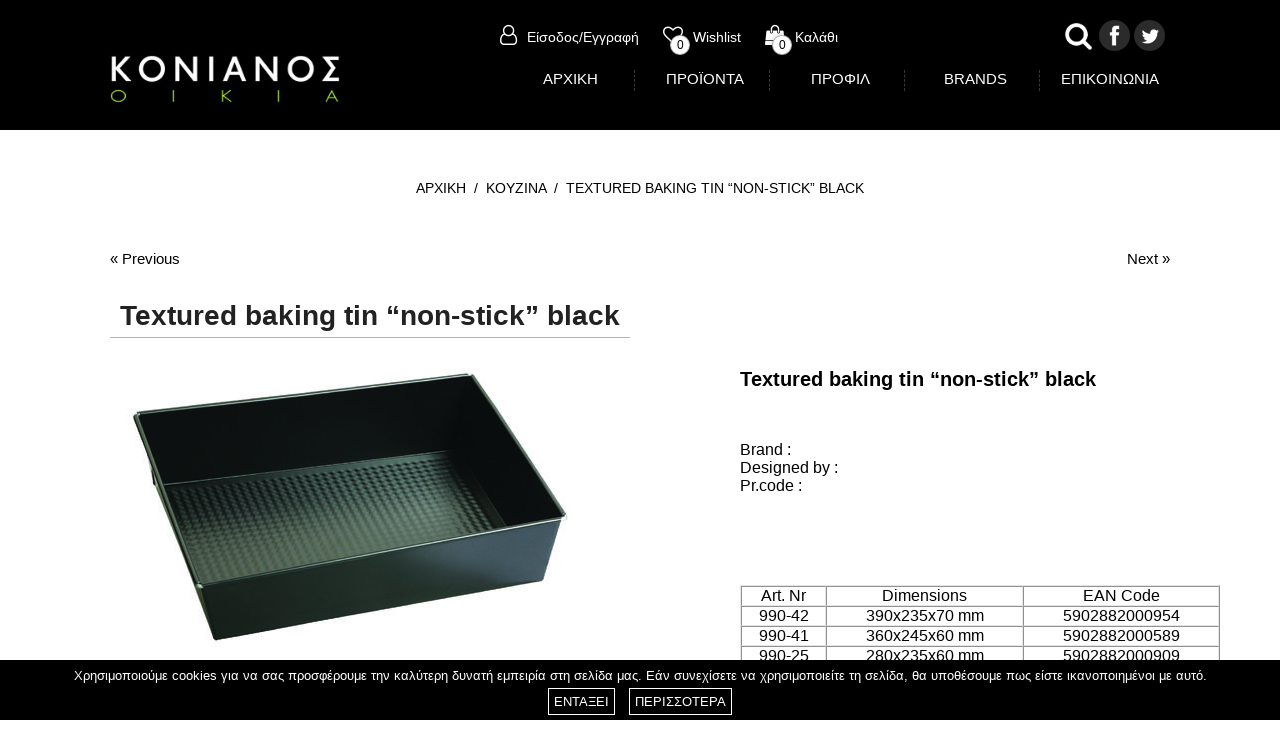

--- FILE ---
content_type: text/html
request_url: https://www.konianosoikia.gr/KOYZINA/Textured_baking_tin__non-stick__black_294-131
body_size: 7844
content:

<!DOCTYPE html PUBLIC "-//W3C//DTD XHTML 1.0 Transitional//EN" "http://www.w3.org/TR/xhtml1/DTD/xhtml1-transitional.dtd">
<html xmlns="http://www.w3.org/1999/xhtml">
<head>
<meta http-equiv="Content-Type" content="text/html; charset=utf-8" />

<title>Textured baking tin “non-stick” black | ΚΟΥΖΙΝΑ | Χρηστικά και διακοσμητικά αντικείμενα για το σπίτι | Κονιανός Οικία</title>
<meta name="Description" content="" />


<base href="https://www.konianosoikia.gr/" />
<link rel="shortcut icon" type="image/x-icon" href="https://www.konianosoikia.gr/favicon.ico" />
<link href="css/style_171220.css" rel="stylesheet" type="text/css" media="screen,projection" />
<link href="css/responsive_171220.css" rel="stylesheet" type="text/css" media="screen,projection" />
<meta name="viewport" content="width=device-width, initial-scale=1.0"> 

<link rel="stylesheet" href="https://www.konianosoikia.gr//font-awesome-4.7.0/css/font-awesome.min.css">


<script type="text/javascript" src="https://www.konianosoikia.gr/js/min/jquery.min.js"></script>
<script type="text/javascript" src="https://www.konianosoikia.gr/js/min/global.js"></script>
<script type="text/javascript" src="https://www.konianosoikia.gr/js/min/scrolltopcontrol.js"></script>

<script type="text/javascript" src="https://www.konianosoikia.gr/js/min/eshop.js"></script>

<script>
  (function(i,s,o,g,r,a,m){i['GoogleAnalyticsObject']=r;i[r]=i[r]||function(){
  (i[r].q=i[r].q||[]).push(arguments)},i[r].l=1*new Date();a=s.createElement(o),
  m=s.getElementsByTagName(o)[0];a.async=1;a.src=g;m.parentNode.insertBefore(a,m)
  })(window,document,'script','//www.google-analytics.com/analytics.js','ga');

  ga('create', 'UA-15914661-18', 'konianosoikia.gr');
  ga('send', 'pageview');

</script>



<script type='text/javascript' src='https://platform-api.sharethis.com/js/sharethis.js#property=5f82b0891a793400126ba46b&product=sop' async='async'></script>



<link href="https://www.konianosoikia.gr/touchTouch/touchTouch.css" rel="stylesheet" />
<script src="https://www.konianosoikia.gr/touchTouch/touchTouch.jquery.js"></script>

<script src='https://www.google.com/recaptcha/api.js?hl=el'></script>




<meta property="og:url" content="https:/www.konianosoikia.gr/KOYZINA/Textured_baking_tin__non-stick__black_294-131" />
<meta property="og:type" content="website" />
<meta property="og:title" content="Textured baking tin “non-stick” black | ΚΟΥΖΙΝΑ | Χρηστικά και διακοσμητικά αντικείμενα για το σπίτι | Κονιανός Οικία" />
<meta property="og:description" content="" />
<meta property="og:image" content="https://www.konianosoikia.gr/Dynamicpics/products/294_1_snb_katalog_Page_20_Image_0005.jpg" />
<meta property="og:image:width" content="800"/>
<meta property="og:image:height" content="508"/>

</head>


<body>
<div id="black_body"><!--BLACK BODY-->
	<div id="form_product_wrapper"><!--FORM PRODUCT WRAPPER-->
<form id="product_info_form" name="product_info_form" method="post" enctype="multipart/form-data" action="" target="form_target"  >
				<h2>Έχετε κάποια απορία σχετικά με το προϊόν ;</h2>
				<div class="line"></div>
	
				<div class="form_field_wrapper">
					<div class="label">Ονοματεπώνυμο<span> *</span></div>
					<input type="text" id="pr_name" name="pr_name">
					<div class="error_message">Παρακαλώ εισάγετε ονοματεπώνυμο (5-30 χαρακτήρες)</div>
				</div>

				<div class="form_field_wrapper">
					<div class="label">Τηλέφωνο</div>
					<input type="text" id="pr_phone" name="pr_phone" maxlength="10" onKeyPress="return isNumberKey(event)">
				</div>
    

				<div class="form_field_wrapper">
					<div class="label">E-mail<span> *</span></div>
					<input type="text" id="pr_email" name="pr_email">
					<div class="error_message">Παρακαλώ εισάγετε έγκυρο email</div>
				</div>

				<div class="clear"></div>


				<div class="form_field_wrapper area">
					<div class="label">Σχόλια<span> *</span></div>
					<textarea id="pr_text" name="pr_text"></textarea>
					<div class="error_message">Παρακαλώ εισάγετε τα σχόλια σας</div>
				</div>

				
			<div class="g-recaptcha restore" data-sitekey="6Ld8ENYZAAAAAFGZHI5E8Q86prFv9f1sanxAOFci"></div>
			<div class="error_message captcha">Ανεπιτυχής επαλήθευση</div>

			<a href='javascript:void(0);' id="product_info_button" onClick="return validate_pr_info();" class="button left">Αποστολή</a>

			<a href='javascript:void(0);' id="close_interest_form_button" class="button right">Κλείσιμο</a>
			<div class="clear"></div>

			<div class="error_message ok">Ευχαριστούμε για το ενδιαφέρον σας. <br />Σύντομα θα επικοινωνήσουμε μαζί σας.</div>
			<div class="error_message notok">Παρουσιάστηκε σφάλμα κατά την αποστολή.<br />Παρακαλώ δοκιμάστε ξανά.</div>
			<input type="hidden" name="product_id" id="product_id" value="294" >
	        </form>		
    </div><!--FORM PRODUCT WRAPPER END-->
</div><!--BLACK BODY END-->


<div id="continue_shopping">
	<a href='javascript:void(0);' id="cont_shop1">Συνέχεια αγορών ></a>
	<a href='https://www.konianosoikia.gr/Basket' id="cont_shop2">Μετάβαση στο Καλάθι</a>
    <div class="clear"></div>
</div>

<div class="loader_wrapper">
	<img src="https://www.konianosoikia.gr//images/logo_big.jpg" />
</div>

<div class="top_message_wrapper"><!---- TOP MESSAGES -->

    <p class="wishlist_exists">Το <span>προϊόν</span> υπάρχει ήδη στα αγαπημένα σας.</p>
    <p class="wishlist_add">Το <span>προϊόν</span> προστέθηκε στα αγαπημένα σας.</p>
    <p class="wishlist_remove">Το <span>προϊόν</span> αφαιρέθηκε από τα αγαπημένα σας.</p>

    <p class="account_edit">Πρέπει να <a href='https://www.konianosoikia.gr/Login'>συνδεθείτε </a>για να επεξεργαστείτε τον λογαριασμό σας.</p>

    <p class="history_edit">Πρέπει να <a href='https://www.konianosoikia.gr/Login'>συνδεθείτε </a>για να δείτε το ιστορικό σας.</p>

    <p class="basket_add">Το <span>προϊόν</span> προστέθηκε στο καλάθι σας.</p>
</div><!--- TOP MESSAGES END --->


	<div id="header_wrapper"><!--HEADER START-->
		<div id="header_top">
		
        <a id="search_top" href="javascript:void(0);"><img src="https://www.konianosoikia.gr/images/magnify.png"></a>

		<div id="soccial"><a href="https://www.facebook.com/pages/Κονιανος-οικια/144396222410100" target="_blank" class="fb">&nbsp;</a>&nbsp;<a href="https://twitter.com/Konianosoikia" target="_blank" class="tw">&nbsp;</a></div>
		<a href='https://www.konianosoikia.gr/' id="logo"><img src="https://www.konianosoikia.gr/images/logo.jpg" width="250" height="71" alt="konianosoikia.gr" /></a>


			<div id="shop_wrapper">
	        <a href='https://www.konianosoikia.gr/Login'>
            <i class="fa fa-user-o anim" ></i>Είσοδος/Εγγραφή            </a>
			

	        <a href='https://www.konianosoikia.gr/Wishlist' id="top_wish">
            <i class="fa fa-heart-o anim" ></i>Wishlist		    <div id="wishlist_top_counter"></div>
            </a>

	        <a href='https://www.konianosoikia.gr/Basket' id="top_basket">
            <i class="fa fa-shopping-bag anim" ></i>Καλάθι    		<div id="basket_top_counter"></div>
            </a>

	        </div>



		<ul id="menu_top">
        <li><a href='https://www.konianosoikia.gr/' >ΑΡΧΙΚΗ</a><span></span></li>

        <li><a href='javascript:void(0);' >ΠΡΟΪΟΝΤΑ</a><span></span>
        
        	<ul class="submenu1"><!-- SUBMENU1-->
						<li><a href='https://www.konianosoikia.gr/TRAPEZI'>ΤΡΑΠΕΖΙ</a>

	        	<ul class="submenu2">
								<li><a href='https://www.konianosoikia.gr/TRAPEZI/Bar-wine'>Bar-wine</a></li>
                				<li><a href='https://www.konianosoikia.gr/TRAPEZI/Diskoi_serbirismatos'>Δίσκοι σερβιρίσματος</a></li>
                				<li><a href='https://www.konianosoikia.gr/TRAPEZI/Alatopipera_Ladoxuda_Muloi'>Αλατοπίπερα/Λαδόξυδα/Μύλοι</a></li>
                				<li><a href='https://www.konianosoikia.gr/TRAPEZI/Mahairopirouna'>Μαχαιροπήρουνα</a></li>
                				<li><a href='https://www.konianosoikia.gr/TRAPEZI/Piata'>Πιάτα</a></li>
                				<li><a href='https://www.konianosoikia.gr/TRAPEZI/Potiria'>Ποτήρια</a></li>
                				<li><a href='https://www.konianosoikia.gr/TRAPEZI/Axesouar_trapeziou'>Αξεσουάρ τραπεζιού</a></li>
                				<li><a href='https://www.konianosoikia.gr/TRAPEZI/Kafe_tsai_proino'>Καφέ/τσάι/πρωινό</a></li>
                				<li><a href='https://www.konianosoikia.gr/TRAPEZI/Koupes_porselanis'>Κούπες πορσελάνης</a></li>
                				</ul>	     
					        
            
            </li>            
						<li><a href='https://www.konianosoikia.gr/KOYZINA'>ΚΟΥΖΙΝΑ</a>

	        	<ul class="submenu2">
								<li><a href='https://www.konianosoikia.gr/KOYZINA/Kafetieres'>Καφετιέρες</a></li>
                				<li><a href='https://www.konianosoikia.gr/KOYZINA/Tsagieres'>Τσαγιέρες</a></li>
                				<li><a href='https://www.konianosoikia.gr/KOYZINA/Tapsia-Formes-Tserki'>Ταψιά-Φόρμες-Τσέρκι</a></li>
                				<li><a href='https://www.konianosoikia.gr/KOYZINA/Katsaroles'>Κατσαρόλες</a></li>
                				<li><a href='https://www.konianosoikia.gr/KOYZINA/Tigania'>Τηγάνια</a></li>
                				<li><a href='https://www.konianosoikia.gr/KOYZINA/Mahairia'>Μαχαίρια</a></li>
                				<li><a href='https://www.konianosoikia.gr/KOYZINA/Doheia-Containers-Mpiskotieres'>Δοχεία-Containers-Μπισκοτιέρες</a></li>
                				<li><a href='https://www.konianosoikia.gr/KOYZINA/Ergaleia_kouzinas_Koutales'>Εργαλεία κουζίνας/Κουτάλες</a></li>
                				<li><a href='https://www.konianosoikia.gr/KOYZINA/Axesouar_kouzinas'>Αξεσουάρ κουζίνας</a></li>
                				</ul>	     
					        
            
            </li>            
						<li><a href='https://www.konianosoikia.gr/DIAKOSMITIKA'>ΔΙΑΚΟΣΜΗΤΙΚΑ</a>

	        	<ul class="submenu2">
								<li><a href='https://www.konianosoikia.gr/DIAKOSMITIKA/Baskets_Fruit_bowls_Centrepieces'>Baskets/Fruit bowls/Centrepieces</a></li>
                				<li><a href='https://www.konianosoikia.gr/DIAKOSMITIKA/Kornizes'>Κορνίζες</a></li>
                				<li><a href='https://www.konianosoikia.gr/DIAKOSMITIKA/Krustalla'>Κρύσταλλα</a></li>
                				<li><a href='https://www.konianosoikia.gr/DIAKOSMITIKA/Rologia'>Ρολόγια</a></li>
                				<li><a href='https://www.konianosoikia.gr/DIAKOSMITIKA/Baza'>Βάζα</a></li>
                				<li><a href='https://www.konianosoikia.gr/DIAKOSMITIKA/Kathreftes'>Καθρέφτες</a></li>
                				<li><a href='https://www.konianosoikia.gr/DIAKOSMITIKA/Kiropigia'>Κηροπήγια</a></li>
                				<li><a href='https://www.konianosoikia.gr/DIAKOSMITIKA/Tasakia'>Τασάκια</a></li>
                				<li><a href='https://www.konianosoikia.gr/DIAKOSMITIKA/Thikes_periodikon'>Θήκες περιοδικών</a></li>
                				<li><a href='https://www.konianosoikia.gr/DIAKOSMITIKA/Omprelothikes'>Ομπρελοθήκες</a></li>
                				</ul>	     
					        
            
            </li>            
						<li><a href='https://www.konianosoikia.gr/MPANIO'>ΜΠΑΝΙΟ</a>

	        	<ul class="submenu2">
								<li><a href='https://www.konianosoikia.gr/MPANIO/Axesouar_mpaniou'>Αξεσουάρ μπάνιου</a></li>
                				</ul>	     
					        
            
            </li>            
						<li><a href='https://www.konianosoikia.gr/ILEKTRIKES_SYSKEYES'>ΗΛΕΚΤΡΙΚΕΣ ΣΥΣΚΕΥΕΣ</a>

	        	<ul class="submenu2">
								<li><a href='https://www.konianosoikia.gr/ILEKTRIKES_SYSKEYES/Tostieres_fruganieres'>Τοστιέρες/φρυγανιέρες</a></li>
                				<li><a href='https://www.konianosoikia.gr/ILEKTRIKES_SYSKEYES/Kafetieres'>Καφετιέρες</a></li>
                				<li><a href='https://www.konianosoikia.gr/ILEKTRIKES_SYSKEYES/Mixer'>Mixer</a></li>
                				<li><a href='https://www.konianosoikia.gr/ILEKTRIKES_SYSKEYES/Brastires'>Βραστήρες</a></li>
                				<li><a href='https://www.konianosoikia.gr/ILEKTRIKES_SYSKEYES/Zugaries'>Ζυγαριές</a></li>
                				<li><a href='https://www.konianosoikia.gr/ILEKTRIKES_SYSKEYES/Portokalostiftes'>Πορτοκαλοστίφτες</a></li>
                				<li><a href='https://www.konianosoikia.gr/ILEKTRIKES_SYSKEYES/Ilektriko_skoupaki'>Ηλεκτρικό σκουπάκι</a></li>
                				<li><a href='https://www.konianosoikia.gr/ILEKTRIKES_SYSKEYES/Diafora'>Διάφορα</a></li>
                				</ul>	     
					        
            
            </li>            
						<li><a href='https://www.konianosoikia.gr/GADGETS'>GADGETS</a>

	        	<ul class="submenu2">
								<li><a href='https://www.konianosoikia.gr/GADGETS/Grafeio'>Γραφείο</a></li>
                				<li><a href='https://www.konianosoikia.gr/GADGETS/Kinito_Ypologistis'>Κινητό/Υπολογιστής</a></li>
                				<li><a href='https://www.konianosoikia.gr/GADGETS/Axesouar'>Αξεσουάρ</a></li>
                				<li><a href='https://www.konianosoikia.gr/GADGETS/Kouzina'>Κουζίνα</a></li>
                				<li><a href='https://www.konianosoikia.gr/GADGETS/Trapezi'>Τραπέζι</a></li>
                				<li><a href='https://www.konianosoikia.gr/GADGETS/Pet_accesories'>Pet accesories</a></li>
                				<li><a href='https://www.konianosoikia.gr/GADGETS/Axesouar_spitiou'>Αξεσουάρ σπιτιού</a></li>
                				</ul>	     
					        
            
            </li>            
						<li><a href='https://www.konianosoikia.gr/PAIDIKA'>ΠΑΙΔΙΚΑ</a>

	        	<ul class="submenu2">
								<li><a href='https://www.konianosoikia.gr/PAIDIKA/Set_fagitou'>Σετ φαγητού</a></li>
                				<li><a href='https://www.konianosoikia.gr/PAIDIKA/Mahairopirouna'>Μαχαιροπήρουνα</a></li>
                				<li><a href='https://www.konianosoikia.gr/PAIDIKA/Axesouar'>Αξεσούαρ</a></li>
                				</ul>	     
					        
            
            </li>            
						<li><a href='https://www.konianosoikia.gr/EPIPLA'>ΕΠΙΠΛΑ</a>

	        	<ul class="submenu2">
								<li><a href='https://www.konianosoikia.gr/EPIPLA/Karekles'>Καρέκλες</a></li>
                				<li><a href='https://www.konianosoikia.gr/EPIPLA/Diafora'>Διάφορα</a></li>
                				<li><a href='https://www.konianosoikia.gr/EPIPLA/Poluthrones'>Πολυθρόνες</a></li>
                				<li><a href='https://www.konianosoikia.gr/EPIPLA/Kanapedes'>Καναπέδες</a></li>
                				<li><a href='https://www.konianosoikia.gr/EPIPLA/Surtarieres'>Συρταριέρες</a></li>
                				<li><a href='https://www.konianosoikia.gr/EPIPLA/Trapezia'>Τραπέζια</a></li>
                				<li><a href='https://www.konianosoikia.gr/EPIPLA/Boithitika_trapezakia'>Βοηθητικά τραπεζάκια</a></li>
                				<li><a href='https://www.konianosoikia.gr/EPIPLA/Outdoor'>Outdoor</a></li>
                				<li><a href='https://www.konianosoikia.gr/EPIPLA/Stools'>Stools</a></li>
                				<li><a href='https://www.konianosoikia.gr/EPIPLA/Kremastres_-_kalogeroi'>Κρεμάστρες - καλόγεροι</a></li>
                				</ul>	     
					        
            
            </li>            
						<li><a href='https://www.konianosoikia.gr/FOTISTIKA'>ΦΩΤΙΣΤΙΚΑ</a>

	        	<ul class="submenu2">
								<li><a href='https://www.konianosoikia.gr/FOTISTIKA/Epitrapezia'>Επιτραπέζια</a></li>
                				<li><a href='https://www.konianosoikia.gr/FOTISTIKA/Orofis'>Οροφής</a></li>
                				<li><a href='https://www.konianosoikia.gr/FOTISTIKA/Epidapedia'>Επιδαπέδια</a></li>
                				</ul>	     
					        
            
            </li>            
						<li><a href='https://www.konianosoikia.gr/HRISTOYGENNIATIKA'>ΧΡΙΣΤΟΥΓΕΝΝΙΑΤΙΚΑ</a>

	        	<ul class="submenu2">
								<li><a href='https://www.konianosoikia.gr/HRISTOYGENNIATIKA/Rodiagouria'>Ρόδια,γούρια</a></li>
                				<li><a href='https://www.konianosoikia.gr/HRISTOYGENNIATIKA/Koupes'>Κούπες</a></li>
                				<li><a href='https://www.konianosoikia.gr/HRISTOYGENNIATIKA/Hristika'>Χρηστικά</a></li>
                				<li><a href='https://www.konianosoikia.gr/HRISTOYGENNIATIKA/Diakosmitika'>Διακοσμητικά</a></li>
                				<li><a href='https://www.konianosoikia.gr/HRISTOYGENNIATIKA/Hartopetsetes'>Χαρτοπετσέτες</a></li>
                				</ul>	     
					        
            
            </li>            
						<li><a href='https://www.konianosoikia.gr/PASHALINA'>ΠΑΣΧΑΛΙΝΑ</a>

	        	<ul class="submenu2">
								<li><a href='https://www.konianosoikia.gr/PASHALINA/Lampades'>Λαμπάδες</a></li>
                				<li><a href='https://www.konianosoikia.gr/PASHALINA/Hristika'>Χρηστικά</a></li>
                				<li><a href='https://www.konianosoikia.gr/PASHALINA/Diakosmitika'>Διακοσμητικά</a></li>
                				</ul>	     
					        
            
            </li>            
						<li><a href='https://www.konianosoikia.gr/IDEES_GIA_DORO'>ΙΔΕΕΣ ΓΙΑ ΔΩΡΟ</a>

	        	<ul class="submenu2">
								<li><a href='https://www.konianosoikia.gr/IDEES_GIA_DORO/0-35€'>0-35€</a></li>
                				<li><a href='https://www.konianosoikia.gr/IDEES_GIA_DORO/35-50€'>35-50€</a></li>
                				<li><a href='https://www.konianosoikia.gr/IDEES_GIA_DORO/50-100€'>50-100€</a></li>
                				</ul>	     
					        
            
            </li>            
			            </ul><!-- END OF SUBMENU1-->
        
        
        </li>


        <li><a href='https://www.konianosoikia.gr/Company_profile'>ΠΡΟΦΙΛ</a><span></span></li>
        <li><a href='https://www.konianosoikia.gr/Brands'>BRANDS</a><span></span></li>

        <li><a href='https://www.konianosoikia.gr/Contact'>ΕΠΙΚΟΙΝΩΝΙΑ</a></li>
        </ul>
		<div class="clear"></div>
	    </div>


	<div class="hamburger hamburger--elastic" id="menu_mobile_button"><!--MENU MOBILE BUTTON-->
    	<div class="hamburger-box">
			<div class="hamburger-inner"></div>
		</div>
	</div><!--MENU MOBILE BUTTON END-->



	</div><!--HEADER END-->


<div id="mobile_menu"><!--MOBILE MENU START-->
<!--		<img src="https://www.konianosoikia.gr//images/logo_inv.png" />-->

	<a id="back_mobile1" href="javascript:void(0);">Επιστροφή</a>

	<ul class="lvl0"><!-- UL MOBILE MENU START-->

		<li><a href="https://www.konianosoikia.gr/">ΑΡΧΙΚΗ</a></li>
			
			<li><a href='javascript:void(0);'>ΤΡΑΠΕΖΙ&nbsp;&nbsp;&nbsp;</a>
	            <ul class="mobile_submenu">
								<li><a href='https://www.konianosoikia.gr/TRAPEZI/Bar-wine'>Bar-wine</a>
                	
                </li>
								<li><a href='https://www.konianosoikia.gr/TRAPEZI/Diskoi_serbirismatos'>Δίσκοι σερβιρίσματος</a>
                	
                </li>
								<li><a href='https://www.konianosoikia.gr/TRAPEZI/Alatopipera_Ladoxuda_Muloi'>Αλατοπίπερα/Λαδόξυδα/Μύλοι</a>
                	
                </li>
								<li><a href='https://www.konianosoikia.gr/TRAPEZI/Mahairopirouna'>Μαχαιροπήρουνα</a>
                	
                </li>
								<li><a href='https://www.konianosoikia.gr/TRAPEZI/Piata'>Πιάτα</a>
                	
                </li>
								<li><a href='https://www.konianosoikia.gr/TRAPEZI/Potiria'>Ποτήρια</a>
                	
                </li>
								<li><a href='https://www.konianosoikia.gr/TRAPEZI/Axesouar_trapeziou'>Αξεσουάρ τραπεζιού</a>
                	
                </li>
								<li><a href='https://www.konianosoikia.gr/TRAPEZI/Kafe_tsai_proino'>Καφέ/τσάι/πρωινό</a>
                	
                </li>
								<li><a href='https://www.konianosoikia.gr/TRAPEZI/Koupes_porselanis'>Κούπες πορσελάνης</a>
                	
                </li>
									
				</ul>
            </li>
	
			<li><a href='javascript:void(0);'>ΚΟΥΖΙΝΑ&nbsp;&nbsp;&nbsp;</a>
	            <ul class="mobile_submenu">
								<li><a href='https://www.konianosoikia.gr/KOYZINA/Kafetieres'>Καφετιέρες</a>
                	
                </li>
								<li><a href='https://www.konianosoikia.gr/KOYZINA/Tsagieres'>Τσαγιέρες</a>
                	
                </li>
								<li><a href='https://www.konianosoikia.gr/KOYZINA/Tapsia-Formes-Tserki'>Ταψιά-Φόρμες-Τσέρκι</a>
                	
                </li>
								<li><a href='https://www.konianosoikia.gr/KOYZINA/Katsaroles'>Κατσαρόλες</a>
                	
                </li>
								<li><a href='https://www.konianosoikia.gr/KOYZINA/Tigania'>Τηγάνια</a>
                	
                </li>
								<li><a href='https://www.konianosoikia.gr/KOYZINA/Mahairia'>Μαχαίρια</a>
                	
                </li>
								<li><a href='https://www.konianosoikia.gr/KOYZINA/Doheia-Containers-Mpiskotieres'>Δοχεία-Containers-Μπισκοτιέρες</a>
                	
                </li>
								<li><a href='https://www.konianosoikia.gr/KOYZINA/Ergaleia_kouzinas_Koutales'>Εργαλεία κουζίνας/Κουτάλες</a>
                	
                </li>
								<li><a href='https://www.konianosoikia.gr/KOYZINA/Axesouar_kouzinas'>Αξεσουάρ κουζίνας</a>
                	
                </li>
									
				</ul>
            </li>
	
			<li><a href='javascript:void(0);'>ΔΙΑΚΟΣΜΗΤΙΚΑ&nbsp;&nbsp;&nbsp;</a>
	            <ul class="mobile_submenu">
								<li><a href='https://www.konianosoikia.gr/DIAKOSMITIKA/Baskets_Fruit_bowls_Centrepieces'>Baskets/Fruit bowls/Centrepieces</a>
                	
                </li>
								<li><a href='https://www.konianosoikia.gr/DIAKOSMITIKA/Kornizes'>Κορνίζες</a>
                	
                </li>
								<li><a href='https://www.konianosoikia.gr/DIAKOSMITIKA/Krustalla'>Κρύσταλλα</a>
                	
                </li>
								<li><a href='https://www.konianosoikia.gr/DIAKOSMITIKA/Rologia'>Ρολόγια</a>
                	
                </li>
								<li><a href='https://www.konianosoikia.gr/DIAKOSMITIKA/Baza'>Βάζα</a>
                	
                </li>
								<li><a href='https://www.konianosoikia.gr/DIAKOSMITIKA/Kathreftes'>Καθρέφτες</a>
                	
                </li>
								<li><a href='https://www.konianosoikia.gr/DIAKOSMITIKA/Kiropigia'>Κηροπήγια</a>
                	
                </li>
								<li><a href='https://www.konianosoikia.gr/DIAKOSMITIKA/Tasakia'>Τασάκια</a>
                	
                </li>
								<li><a href='https://www.konianosoikia.gr/DIAKOSMITIKA/Thikes_periodikon'>Θήκες περιοδικών</a>
                	
                </li>
								<li><a href='https://www.konianosoikia.gr/DIAKOSMITIKA/Omprelothikes'>Ομπρελοθήκες</a>
                	
                </li>
									
				</ul>
            </li>
	
			<li><a href='javascript:void(0);'>ΜΠΑΝΙΟ&nbsp;&nbsp;&nbsp;</a>
	            <ul class="mobile_submenu">
								<li><a href='https://www.konianosoikia.gr/MPANIO/Axesouar_mpaniou'>Αξεσουάρ μπάνιου</a>
                	
                </li>
									
				</ul>
            </li>
	
			<li><a href='javascript:void(0);'>ΗΛΕΚΤΡΙΚΕΣ ΣΥΣΚΕΥΕΣ&nbsp;&nbsp;&nbsp;</a>
	            <ul class="mobile_submenu">
								<li><a href='https://www.konianosoikia.gr/ILEKTRIKES_SYSKEYES/Tostieres_fruganieres'>Τοστιέρες/φρυγανιέρες</a>
                	
                </li>
								<li><a href='https://www.konianosoikia.gr/ILEKTRIKES_SYSKEYES/Kafetieres'>Καφετιέρες</a>
                	
                </li>
								<li><a href='https://www.konianosoikia.gr/ILEKTRIKES_SYSKEYES/Mixer'>Mixer</a>
                	
                </li>
								<li><a href='https://www.konianosoikia.gr/ILEKTRIKES_SYSKEYES/Brastires'>Βραστήρες</a>
                	
                </li>
								<li><a href='https://www.konianosoikia.gr/ILEKTRIKES_SYSKEYES/Zugaries'>Ζυγαριές</a>
                	
                </li>
								<li><a href='https://www.konianosoikia.gr/ILEKTRIKES_SYSKEYES/Portokalostiftes'>Πορτοκαλοστίφτες</a>
                	
                </li>
								<li><a href='https://www.konianosoikia.gr/ILEKTRIKES_SYSKEYES/Ilektriko_skoupaki'>Ηλεκτρικό σκουπάκι</a>
                	
                </li>
								<li><a href='https://www.konianosoikia.gr/ILEKTRIKES_SYSKEYES/Diafora'>Διάφορα</a>
                	
                </li>
									
				</ul>
            </li>
	
			<li><a href='javascript:void(0);'>GADGETS&nbsp;&nbsp;&nbsp;</a>
	            <ul class="mobile_submenu">
								<li><a href='https://www.konianosoikia.gr/GADGETS/Grafeio'>Γραφείο</a>
                	
                </li>
								<li><a href='https://www.konianosoikia.gr/GADGETS/Kinito_Ypologistis'>Κινητό/Υπολογιστής</a>
                	
                </li>
								<li><a href='https://www.konianosoikia.gr/GADGETS/Axesouar'>Αξεσουάρ</a>
                	
                </li>
								<li><a href='https://www.konianosoikia.gr/GADGETS/Kouzina'>Κουζίνα</a>
                	
                </li>
								<li><a href='https://www.konianosoikia.gr/GADGETS/Trapezi'>Τραπέζι</a>
                	
                </li>
								<li><a href='https://www.konianosoikia.gr/GADGETS/Pet_accesories'>Pet accesories</a>
                	
                </li>
								<li><a href='https://www.konianosoikia.gr/GADGETS/Axesouar_spitiou'>Αξεσουάρ σπιτιού</a>
                	
                </li>
									
				</ul>
            </li>
	
			<li><a href='javascript:void(0);'>ΠΑΙΔΙΚΑ&nbsp;&nbsp;&nbsp;</a>
	            <ul class="mobile_submenu">
								<li><a href='https://www.konianosoikia.gr/PAIDIKA/Set_fagitou'>Σετ φαγητού</a>
                	
                </li>
								<li><a href='https://www.konianosoikia.gr/PAIDIKA/Mahairopirouna'>Μαχαιροπήρουνα</a>
                	
                </li>
								<li><a href='https://www.konianosoikia.gr/PAIDIKA/Axesouar'>Αξεσούαρ</a>
                	
                </li>
									
				</ul>
            </li>
	
			<li><a href='javascript:void(0);'>ΕΠΙΠΛΑ&nbsp;&nbsp;&nbsp;</a>
	            <ul class="mobile_submenu">
								<li><a href='https://www.konianosoikia.gr/EPIPLA/Karekles'>Καρέκλες</a>
                	
                </li>
								<li><a href='https://www.konianosoikia.gr/EPIPLA/Diafora'>Διάφορα</a>
                	
                </li>
								<li><a href='https://www.konianosoikia.gr/EPIPLA/Poluthrones'>Πολυθρόνες</a>
                	
                </li>
								<li><a href='https://www.konianosoikia.gr/EPIPLA/Kanapedes'>Καναπέδες</a>
                	
                </li>
								<li><a href='https://www.konianosoikia.gr/EPIPLA/Surtarieres'>Συρταριέρες</a>
                	
                </li>
								<li><a href='https://www.konianosoikia.gr/EPIPLA/Trapezia'>Τραπέζια</a>
                	
                </li>
								<li><a href='https://www.konianosoikia.gr/EPIPLA/Boithitika_trapezakia'>Βοηθητικά τραπεζάκια</a>
                	
                </li>
								<li><a href='https://www.konianosoikia.gr/EPIPLA/Outdoor'>Outdoor</a>
                	
                </li>
								<li><a href='https://www.konianosoikia.gr/EPIPLA/Stools'>Stools</a>
                	
                </li>
								<li><a href='https://www.konianosoikia.gr/EPIPLA/Kremastres_-_kalogeroi'>Κρεμάστρες - καλόγεροι</a>
                	
                </li>
									
				</ul>
            </li>
	
			<li><a href='javascript:void(0);'>ΦΩΤΙΣΤΙΚΑ&nbsp;&nbsp;&nbsp;</a>
	            <ul class="mobile_submenu">
								<li><a href='https://www.konianosoikia.gr/FOTISTIKA/Epitrapezia'>Επιτραπέζια</a>
                	
                </li>
								<li><a href='https://www.konianosoikia.gr/FOTISTIKA/Orofis'>Οροφής</a>
                	
                </li>
								<li><a href='https://www.konianosoikia.gr/FOTISTIKA/Epidapedia'>Επιδαπέδια</a>
                	
                </li>
									
				</ul>
            </li>
	
			<li><a href='javascript:void(0);'>ΧΡΙΣΤΟΥΓΕΝΝΙΑΤΙΚΑ&nbsp;&nbsp;&nbsp;</a>
	            <ul class="mobile_submenu">
								<li><a href='https://www.konianosoikia.gr/HRISTOYGENNIATIKA/Rodiagouria'>Ρόδια,γούρια</a>
                	
                </li>
								<li><a href='https://www.konianosoikia.gr/HRISTOYGENNIATIKA/Koupes'>Κούπες</a>
                	
                </li>
								<li><a href='https://www.konianosoikia.gr/HRISTOYGENNIATIKA/Hristika'>Χρηστικά</a>
                	
                </li>
								<li><a href='https://www.konianosoikia.gr/HRISTOYGENNIATIKA/Diakosmitika'>Διακοσμητικά</a>
                	
                </li>
								<li><a href='https://www.konianosoikia.gr/HRISTOYGENNIATIKA/Hartopetsetes'>Χαρτοπετσέτες</a>
                	
                </li>
									
				</ul>
            </li>
	
			<li><a href='javascript:void(0);'>ΠΑΣΧΑΛΙΝΑ&nbsp;&nbsp;&nbsp;</a>
	            <ul class="mobile_submenu">
								<li><a href='https://www.konianosoikia.gr/PASHALINA/Lampades'>Λαμπάδες</a>
                	
                </li>
								<li><a href='https://www.konianosoikia.gr/PASHALINA/Hristika'>Χρηστικά</a>
                	
                </li>
								<li><a href='https://www.konianosoikia.gr/PASHALINA/Diakosmitika'>Διακοσμητικά</a>
                	
                </li>
									
				</ul>
            </li>
	
			<li><a href='javascript:void(0);'>ΙΔΕΕΣ ΓΙΑ ΔΩΡΟ&nbsp;&nbsp;&nbsp;</a>
	            <ul class="mobile_submenu">
								<li><a href='https://www.konianosoikia.gr/IDEES_GIA_DORO/0-35€'>0-35€</a>
                	
                </li>
								<li><a href='https://www.konianosoikia.gr/IDEES_GIA_DORO/35-50€'>35-50€</a>
                	
                </li>
								<li><a href='https://www.konianosoikia.gr/IDEES_GIA_DORO/50-100€'>50-100€</a>
                	
                </li>
									
				</ul>
            </li>
	
        <li><a href='https://www.konianosoikia.gr/Company_profile'>ΠΡΟΦΙΛ</a></li>
        <li><a href='https://www.konianosoikia.gr/Brands'>BRANDS</a></li>
		<li><a href='https://www.konianosoikia.gr/Wedding_List' >ΛΙΣΤΑ ΓΑΜΟΥ</a></li>

        <li><a href='https://www.konianosoikia.gr/Contact'>ΕΠΙΚΟΙΝΩΝΙΑ</a></li>


	</ul><!--UL MOBILE MENU END-->


<a href="https://www.facebook.com/pages/Κονιανος-οικια/144396222410100" target="_blank" class="social fb anim"></a>
<a href="https://twitter.com/Konianosoikia" target="_blank" class="social tw anim"></a>


</div><!--MOBILE MENU END-->


<div id="search_overlay"><!-- SEARCH OVERLAY-->


	<form name="search_form" id="search_form" enctype="multipart/form-data" action="https://www.konianosoikia.gr/search.php" method="get">
		<input type="hidden" id="selected_lang" value="el" >

		<a id="search_button" href='javascript:void(0);'></a>
        <input type="text" id="search_input" onkeyup="showResult(this.value)" name="s" autocomplete="off">
		<a id="search_cancel" href='javascript:void(0);'>X</a>

	</form>

	<div id="search_results_box"><!--SEARCH RESULTS BOX-->
    </div><!--SEARCH RESULTS BOX END-->



</div><!-- SEARCH OVERLAY END-->



	<div id="main"><!--MAIN START-->
	
		<div id="breadcrumb">
			<a href='https://www.konianosoikia.gr/'>ΑΡΧΙΚΗ</a>&nbsp;&nbsp;/&nbsp;&nbsp;<a href='https://www.konianosoikia.gr/KOYZINA'>ΚΟΥΖΙΝΑ</a>&nbsp;&nbsp;/&nbsp;&nbsp;<a href='javascript:void(0);'>TEXTURED BAKING TIN “NON-STICK” BLACK</a>		</div>


		<div id="prev_next_item"><!--PREV/NEXT ITEM LINKS-->
			    <div id='prev'><a href='https://www.konianosoikia.gr/KOYZINA/Oval_springform_pan__non-stick__black_with_one_textured_bottom_293-131'>&laquo;&nbsp;Previous</a></div>
				<div id='next'><a href='https://www.konianosoikia.gr/KOYZINA/Textured_baking_tin__non-stick__black_295-131'>Next&nbsp;&raquo;</a></div>
		
			<div class="clear"></div>
		</div><!--PREV/NEXT ITEM LINKS END-->	


    	<h1 class="detail_product">Textured baking tin “non-stick” black</h1>

<div id="details_left"><!--DETAILS LEFT-->

	
	<img src="https://www.konianosoikia.gr/Dynamicpics/products/thumbs_big/294_1_snb_katalog_Page_20_Image_0005.jpg" id="first_image" />

	
	<ul id="thumbs_list"><!-- THUMBS LIST-->
		<li  id='first_thumb' ><a href='https://www.konianosoikia.gr/Dynamicpics/products/294_1_snb_katalog_Page_20_Image_0005.jpg' data-gallery="product_gallery_thumbs">
    <img src="https://www.konianosoikia.gr/Dynamicpics/products/thumbs_details/294_1_snb_katalog_Page_20_Image_0005.jpg" alt="" /></a></li>
		<div class="clear"></div>
    </ul><!-- THUMBS LIST END-->


</div><!--DETAILS LEFT END -->

<div id="details_right"><!--DETAILS RIGHT-->
	<div class="title">Textured baking tin “non-stick” black</div>


	<div class="price">
	    </div>

	





	<div>Brand : </div>
	<div>Designed by : </div>
	<div>Pr.code : </div>
	<div class="text"><p>
	&nbsp;</p>
<p>
	&nbsp;</p>
<table border="1" cellpadding="2" cellspacing="0" style="width: 480px; border-color: rgb(229, 229, 229);">
	<tbody>
		<tr>
			<td style="text-align: center;">
				Art. Nr</td>
			<td style="text-align: center;">
				Dimensions</td>
			<td style="text-align: center;">
				EAN Code</td>
		</tr>
		<tr>
			<td style="text-align: center;">
				990-42</td>
			<td style="text-align: center;">
				390x235x70 mm</td>
			<td style="text-align: center;">
				5902882000954</td>
		</tr>
		<tr>
			<td style="text-align: center;">
				990-41</td>
			<td style="text-align: center;">
				360x245x60 mm</td>
			<td style="text-align: center;">
				5902882000589</td>
		</tr>
		<tr>
			<td style="text-align: center;">
				990-25</td>
			<td style="text-align: center;">
				280x235x60 mm</td>
			<td style="text-align: center;">
				5902882000909</td>
		</tr>
	</tbody>
</table></div>


	<div class="button_wrapper"><!-- BUTTON WRAPPER -->

			<!--			<a href='javascript:void(0);' class="button1 basket" >
            <i class="fa fa-shopping-bag" ></i>&nbsp;&nbsp;Προσωρινά ΜΗ ΔΙΑΘΕΣΙΜΟ</a>
-->
            
			<a href='javascript:void(0);' class="button1 wish" id="wishlist_button" onClick="return wishlist('294');" >
            <i class="fa fa-heart" ></i>&nbsp;&nbsp;Στα αγαπημένα</a>
			<a href='javascript:void(0);' class="button1 info" id="product_info_button_show"><i class="fa fa-envelope" ></i>&nbsp;&nbsp;Με ενδιαφέρει</a>
			<div class="clear"></div>
			<input type="hidden" id="maxqty" value="0" >
	</div><!-- BUTTON WRAPPER END -->



<!-- ShareThis BEGIN --><div class="sharethis-inline-share-buttons"></div><!-- ShareThis END -->



</div><!--DETAILS RIGHT END -->

<div class="clear"></div>

    </div><!--MAIN END-->


<iframe id="form_target" name="form_target" style="width:0px;height:0px;border:0px solid #fff; margin:0; padding:0;"></iframe>

<div id="footer"><!--FOOTER START-->
	<div id="footer_inner" >


		<div id="footer_inner1">

			<img src="https://www.konianosoikia.gr/images/logo.jpg" width="200" height="170" alt="konianosoikia.gr" >

        <p>
		Λ.Πεντέλης 40<br />
		Βριλήσσια, 15235<br /><br />
		<span>Tel.&nbsp;</span>210 8045485<br />
		<span>Fax.&nbsp;</span>210 8045811<br /><br />
		<span>Email.&nbsp;</span><a href="/cdn-cgi/l/email-protection#21484f474e614a4e4f48404f4e524e484a48400f4653"><span class="__cf_email__" data-cfemail="f990979f96b9929697909897968a9690929098d79e8b">[email&#160;protected]</span></a><br />
        </p>
		<div class="clear"></div>

        </div>

		<div class="footer_part one" >
        	<ul class="footer_list" >
						<li><span>></span><a href='https://www.konianosoikia.gr/TRAPEZI' >ΤΡΑΠΕΖΙ</a></li>
						<li><span>></span><a href='https://www.konianosoikia.gr/KOYZINA' >ΚΟΥΖΙΝΑ</a></li>
						<li><span>></span><a href='https://www.konianosoikia.gr/DIAKOSMITIKA' >ΔΙΑΚΟΣΜΗΤΙΚΑ</a></li>
						<li><span>></span><a href='https://www.konianosoikia.gr/MPANIO' >ΜΠΑΝΙΟ</a></li>
						<li><span>></span><a href='https://www.konianosoikia.gr/ILEKTRIKES_SYSKEYES' >ΗΛΕΚΤΡΙΚΕΣ ΣΥΣΚΕΥΕΣ</a></li>
						<li><span>></span><a href='https://www.konianosoikia.gr/GADGETS' >GADGETS</a></li>
			
            </ul>

        </div>


		<div class="footer_part two" >
        	<ul class="footer_list" >
						<li><span>></span><a href='https://www.konianosoikia.gr/PAIDIKA' >ΠΑΙΔΙΚΑ</a></li>
						<li><span>></span><a href='https://www.konianosoikia.gr/EPIPLA' >ΕΠΙΠΛΑ</a></li>
						<li><span>></span><a href='https://www.konianosoikia.gr/FOTISTIKA' >ΦΩΤΙΣΤΙΚΑ</a></li>
						<li><span>></span><a href='https://www.konianosoikia.gr/HRISTOYGENNIATIKA' >ΧΡΙΣΤΟΥΓΕΝΝΙΑΤΙΚΑ</a></li>
						<li><span>></span><a href='https://www.konianosoikia.gr/PASHALINA' >ΠΑΣΧΑΛΙΝΑ</a></li>
						<li><span>></span><a href='https://www.konianosoikia.gr/IDEES_GIA_DORO' >ΙΔΕΕΣ ΓΙΑ ΔΩΡΟ</a></li>
			
            </ul>
        </div>

		<div class="footer_part three" >
        	<ul class="footer_list" >
			<li><span>></span><a href='https://www.konianosoikia.gr/Terms' >ΟΡΟΙ ΧΡΗΣΗΣ</a></li>
			<li><span>></span><a href='https://www.konianosoikia.gr/Apostolh-Pliromes' >ΑΠΟΣΤΟΛΗ/ΠΛΗΡΩΜΕΣ</a></li>
			<li><span>></span><a href='https://www.konianosoikia.gr/Epistrofes' >ΕΠΙΣΤΡΟΦΕΣ</a></li>
			<li><span>></span><a href='https://www.konianosoikia.gr/Faq' >ΣΥΧΝΕΣ ΕΡΩΤΗΣΕΙΣ</a></li>
            </ul>
        </div>


		<div class="footer_part four" >
        	<ul class="footer_list" >
			<li><span>></span><a href='https://www.konianosoikia.gr/Company_profile' >ΠΡΟΦΙΛ</a></li>
			<li><span>></span><a href='https://www.konianosoikia.gr/Brands' >BRANDS</a></li>
			<li><span>></span><a href='https://www.konianosoikia.gr/Wedding_List' >ΛΙΣΤΑ ΓΑΜΟΥ</a></li>
			<li><span>></span><a href='https://www.konianosoikia.gr/Contact' class="last" >ΕΠΙΚΟΙΝΩΝΙΑ</a></li>
            </ul>
        </div>
		<div class="clear"></div>
    </div>
</div><!--FOOTER END-->

<div id="weballey">Design &amp; development by&nbsp;<a href='http://www.weballey.gr' target="_blank" >weballey.gr</a></div>



<div id="gdpr">
Χρησιμοποιούμε cookies για να σας προσφέρουμε την καλύτερη δυνατή εμπειρία στη σελίδα μας. Εάν συνεχίσετε να χρησιμοποιείτε τη σελίδα, θα υποθέσουμε πως είστε ικανοποιημένοι με αυτό.<br /><a href='javascript:void(0);' class="gdpr_button" id="gdpr_ok">ΕΝΤΑΞΕΙ</a>
<a href='https://www.konianosoikia.gr/terms.html' target="_blank" class="gdpr_button">ΠΕΡΙΣΣΟΤΕΡΑ</a>
</div>


<script data-cfasync="false" src="/cdn-cgi/scripts/5c5dd728/cloudflare-static/email-decode.min.js"></script><script defer src="https://static.cloudflareinsights.com/beacon.min.js/vcd15cbe7772f49c399c6a5babf22c1241717689176015" integrity="sha512-ZpsOmlRQV6y907TI0dKBHq9Md29nnaEIPlkf84rnaERnq6zvWvPUqr2ft8M1aS28oN72PdrCzSjY4U6VaAw1EQ==" data-cf-beacon='{"version":"2024.11.0","token":"510c3e5f514c4791b6a103a9742e4785","r":1,"server_timing":{"name":{"cfCacheStatus":true,"cfEdge":true,"cfExtPri":true,"cfL4":true,"cfOrigin":true,"cfSpeedBrain":true},"location_startswith":null}}' crossorigin="anonymous"></script>
</body>
</html>


--- FILE ---
content_type: text/html; charset=utf-8
request_url: https://www.google.com/recaptcha/api2/anchor?ar=1&k=6Ld8ENYZAAAAAFGZHI5E8Q86prFv9f1sanxAOFci&co=aHR0cHM6Ly93d3cua29uaWFub3NvaWtpYS5ncjo0NDM.&hl=el&v=9TiwnJFHeuIw_s0wSd3fiKfN&size=normal&anchor-ms=20000&execute-ms=30000&cb=jsgme1o9e85v
body_size: 49280
content:
<!DOCTYPE HTML><html dir="ltr" lang="el"><head><meta http-equiv="Content-Type" content="text/html; charset=UTF-8">
<meta http-equiv="X-UA-Compatible" content="IE=edge">
<title>reCAPTCHA</title>
<style type="text/css">
/* cyrillic-ext */
@font-face {
  font-family: 'Roboto';
  font-style: normal;
  font-weight: 400;
  font-stretch: 100%;
  src: url(//fonts.gstatic.com/s/roboto/v48/KFO7CnqEu92Fr1ME7kSn66aGLdTylUAMa3GUBHMdazTgWw.woff2) format('woff2');
  unicode-range: U+0460-052F, U+1C80-1C8A, U+20B4, U+2DE0-2DFF, U+A640-A69F, U+FE2E-FE2F;
}
/* cyrillic */
@font-face {
  font-family: 'Roboto';
  font-style: normal;
  font-weight: 400;
  font-stretch: 100%;
  src: url(//fonts.gstatic.com/s/roboto/v48/KFO7CnqEu92Fr1ME7kSn66aGLdTylUAMa3iUBHMdazTgWw.woff2) format('woff2');
  unicode-range: U+0301, U+0400-045F, U+0490-0491, U+04B0-04B1, U+2116;
}
/* greek-ext */
@font-face {
  font-family: 'Roboto';
  font-style: normal;
  font-weight: 400;
  font-stretch: 100%;
  src: url(//fonts.gstatic.com/s/roboto/v48/KFO7CnqEu92Fr1ME7kSn66aGLdTylUAMa3CUBHMdazTgWw.woff2) format('woff2');
  unicode-range: U+1F00-1FFF;
}
/* greek */
@font-face {
  font-family: 'Roboto';
  font-style: normal;
  font-weight: 400;
  font-stretch: 100%;
  src: url(//fonts.gstatic.com/s/roboto/v48/KFO7CnqEu92Fr1ME7kSn66aGLdTylUAMa3-UBHMdazTgWw.woff2) format('woff2');
  unicode-range: U+0370-0377, U+037A-037F, U+0384-038A, U+038C, U+038E-03A1, U+03A3-03FF;
}
/* math */
@font-face {
  font-family: 'Roboto';
  font-style: normal;
  font-weight: 400;
  font-stretch: 100%;
  src: url(//fonts.gstatic.com/s/roboto/v48/KFO7CnqEu92Fr1ME7kSn66aGLdTylUAMawCUBHMdazTgWw.woff2) format('woff2');
  unicode-range: U+0302-0303, U+0305, U+0307-0308, U+0310, U+0312, U+0315, U+031A, U+0326-0327, U+032C, U+032F-0330, U+0332-0333, U+0338, U+033A, U+0346, U+034D, U+0391-03A1, U+03A3-03A9, U+03B1-03C9, U+03D1, U+03D5-03D6, U+03F0-03F1, U+03F4-03F5, U+2016-2017, U+2034-2038, U+203C, U+2040, U+2043, U+2047, U+2050, U+2057, U+205F, U+2070-2071, U+2074-208E, U+2090-209C, U+20D0-20DC, U+20E1, U+20E5-20EF, U+2100-2112, U+2114-2115, U+2117-2121, U+2123-214F, U+2190, U+2192, U+2194-21AE, U+21B0-21E5, U+21F1-21F2, U+21F4-2211, U+2213-2214, U+2216-22FF, U+2308-230B, U+2310, U+2319, U+231C-2321, U+2336-237A, U+237C, U+2395, U+239B-23B7, U+23D0, U+23DC-23E1, U+2474-2475, U+25AF, U+25B3, U+25B7, U+25BD, U+25C1, U+25CA, U+25CC, U+25FB, U+266D-266F, U+27C0-27FF, U+2900-2AFF, U+2B0E-2B11, U+2B30-2B4C, U+2BFE, U+3030, U+FF5B, U+FF5D, U+1D400-1D7FF, U+1EE00-1EEFF;
}
/* symbols */
@font-face {
  font-family: 'Roboto';
  font-style: normal;
  font-weight: 400;
  font-stretch: 100%;
  src: url(//fonts.gstatic.com/s/roboto/v48/KFO7CnqEu92Fr1ME7kSn66aGLdTylUAMaxKUBHMdazTgWw.woff2) format('woff2');
  unicode-range: U+0001-000C, U+000E-001F, U+007F-009F, U+20DD-20E0, U+20E2-20E4, U+2150-218F, U+2190, U+2192, U+2194-2199, U+21AF, U+21E6-21F0, U+21F3, U+2218-2219, U+2299, U+22C4-22C6, U+2300-243F, U+2440-244A, U+2460-24FF, U+25A0-27BF, U+2800-28FF, U+2921-2922, U+2981, U+29BF, U+29EB, U+2B00-2BFF, U+4DC0-4DFF, U+FFF9-FFFB, U+10140-1018E, U+10190-1019C, U+101A0, U+101D0-101FD, U+102E0-102FB, U+10E60-10E7E, U+1D2C0-1D2D3, U+1D2E0-1D37F, U+1F000-1F0FF, U+1F100-1F1AD, U+1F1E6-1F1FF, U+1F30D-1F30F, U+1F315, U+1F31C, U+1F31E, U+1F320-1F32C, U+1F336, U+1F378, U+1F37D, U+1F382, U+1F393-1F39F, U+1F3A7-1F3A8, U+1F3AC-1F3AF, U+1F3C2, U+1F3C4-1F3C6, U+1F3CA-1F3CE, U+1F3D4-1F3E0, U+1F3ED, U+1F3F1-1F3F3, U+1F3F5-1F3F7, U+1F408, U+1F415, U+1F41F, U+1F426, U+1F43F, U+1F441-1F442, U+1F444, U+1F446-1F449, U+1F44C-1F44E, U+1F453, U+1F46A, U+1F47D, U+1F4A3, U+1F4B0, U+1F4B3, U+1F4B9, U+1F4BB, U+1F4BF, U+1F4C8-1F4CB, U+1F4D6, U+1F4DA, U+1F4DF, U+1F4E3-1F4E6, U+1F4EA-1F4ED, U+1F4F7, U+1F4F9-1F4FB, U+1F4FD-1F4FE, U+1F503, U+1F507-1F50B, U+1F50D, U+1F512-1F513, U+1F53E-1F54A, U+1F54F-1F5FA, U+1F610, U+1F650-1F67F, U+1F687, U+1F68D, U+1F691, U+1F694, U+1F698, U+1F6AD, U+1F6B2, U+1F6B9-1F6BA, U+1F6BC, U+1F6C6-1F6CF, U+1F6D3-1F6D7, U+1F6E0-1F6EA, U+1F6F0-1F6F3, U+1F6F7-1F6FC, U+1F700-1F7FF, U+1F800-1F80B, U+1F810-1F847, U+1F850-1F859, U+1F860-1F887, U+1F890-1F8AD, U+1F8B0-1F8BB, U+1F8C0-1F8C1, U+1F900-1F90B, U+1F93B, U+1F946, U+1F984, U+1F996, U+1F9E9, U+1FA00-1FA6F, U+1FA70-1FA7C, U+1FA80-1FA89, U+1FA8F-1FAC6, U+1FACE-1FADC, U+1FADF-1FAE9, U+1FAF0-1FAF8, U+1FB00-1FBFF;
}
/* vietnamese */
@font-face {
  font-family: 'Roboto';
  font-style: normal;
  font-weight: 400;
  font-stretch: 100%;
  src: url(//fonts.gstatic.com/s/roboto/v48/KFO7CnqEu92Fr1ME7kSn66aGLdTylUAMa3OUBHMdazTgWw.woff2) format('woff2');
  unicode-range: U+0102-0103, U+0110-0111, U+0128-0129, U+0168-0169, U+01A0-01A1, U+01AF-01B0, U+0300-0301, U+0303-0304, U+0308-0309, U+0323, U+0329, U+1EA0-1EF9, U+20AB;
}
/* latin-ext */
@font-face {
  font-family: 'Roboto';
  font-style: normal;
  font-weight: 400;
  font-stretch: 100%;
  src: url(//fonts.gstatic.com/s/roboto/v48/KFO7CnqEu92Fr1ME7kSn66aGLdTylUAMa3KUBHMdazTgWw.woff2) format('woff2');
  unicode-range: U+0100-02BA, U+02BD-02C5, U+02C7-02CC, U+02CE-02D7, U+02DD-02FF, U+0304, U+0308, U+0329, U+1D00-1DBF, U+1E00-1E9F, U+1EF2-1EFF, U+2020, U+20A0-20AB, U+20AD-20C0, U+2113, U+2C60-2C7F, U+A720-A7FF;
}
/* latin */
@font-face {
  font-family: 'Roboto';
  font-style: normal;
  font-weight: 400;
  font-stretch: 100%;
  src: url(//fonts.gstatic.com/s/roboto/v48/KFO7CnqEu92Fr1ME7kSn66aGLdTylUAMa3yUBHMdazQ.woff2) format('woff2');
  unicode-range: U+0000-00FF, U+0131, U+0152-0153, U+02BB-02BC, U+02C6, U+02DA, U+02DC, U+0304, U+0308, U+0329, U+2000-206F, U+20AC, U+2122, U+2191, U+2193, U+2212, U+2215, U+FEFF, U+FFFD;
}
/* cyrillic-ext */
@font-face {
  font-family: 'Roboto';
  font-style: normal;
  font-weight: 500;
  font-stretch: 100%;
  src: url(//fonts.gstatic.com/s/roboto/v48/KFO7CnqEu92Fr1ME7kSn66aGLdTylUAMa3GUBHMdazTgWw.woff2) format('woff2');
  unicode-range: U+0460-052F, U+1C80-1C8A, U+20B4, U+2DE0-2DFF, U+A640-A69F, U+FE2E-FE2F;
}
/* cyrillic */
@font-face {
  font-family: 'Roboto';
  font-style: normal;
  font-weight: 500;
  font-stretch: 100%;
  src: url(//fonts.gstatic.com/s/roboto/v48/KFO7CnqEu92Fr1ME7kSn66aGLdTylUAMa3iUBHMdazTgWw.woff2) format('woff2');
  unicode-range: U+0301, U+0400-045F, U+0490-0491, U+04B0-04B1, U+2116;
}
/* greek-ext */
@font-face {
  font-family: 'Roboto';
  font-style: normal;
  font-weight: 500;
  font-stretch: 100%;
  src: url(//fonts.gstatic.com/s/roboto/v48/KFO7CnqEu92Fr1ME7kSn66aGLdTylUAMa3CUBHMdazTgWw.woff2) format('woff2');
  unicode-range: U+1F00-1FFF;
}
/* greek */
@font-face {
  font-family: 'Roboto';
  font-style: normal;
  font-weight: 500;
  font-stretch: 100%;
  src: url(//fonts.gstatic.com/s/roboto/v48/KFO7CnqEu92Fr1ME7kSn66aGLdTylUAMa3-UBHMdazTgWw.woff2) format('woff2');
  unicode-range: U+0370-0377, U+037A-037F, U+0384-038A, U+038C, U+038E-03A1, U+03A3-03FF;
}
/* math */
@font-face {
  font-family: 'Roboto';
  font-style: normal;
  font-weight: 500;
  font-stretch: 100%;
  src: url(//fonts.gstatic.com/s/roboto/v48/KFO7CnqEu92Fr1ME7kSn66aGLdTylUAMawCUBHMdazTgWw.woff2) format('woff2');
  unicode-range: U+0302-0303, U+0305, U+0307-0308, U+0310, U+0312, U+0315, U+031A, U+0326-0327, U+032C, U+032F-0330, U+0332-0333, U+0338, U+033A, U+0346, U+034D, U+0391-03A1, U+03A3-03A9, U+03B1-03C9, U+03D1, U+03D5-03D6, U+03F0-03F1, U+03F4-03F5, U+2016-2017, U+2034-2038, U+203C, U+2040, U+2043, U+2047, U+2050, U+2057, U+205F, U+2070-2071, U+2074-208E, U+2090-209C, U+20D0-20DC, U+20E1, U+20E5-20EF, U+2100-2112, U+2114-2115, U+2117-2121, U+2123-214F, U+2190, U+2192, U+2194-21AE, U+21B0-21E5, U+21F1-21F2, U+21F4-2211, U+2213-2214, U+2216-22FF, U+2308-230B, U+2310, U+2319, U+231C-2321, U+2336-237A, U+237C, U+2395, U+239B-23B7, U+23D0, U+23DC-23E1, U+2474-2475, U+25AF, U+25B3, U+25B7, U+25BD, U+25C1, U+25CA, U+25CC, U+25FB, U+266D-266F, U+27C0-27FF, U+2900-2AFF, U+2B0E-2B11, U+2B30-2B4C, U+2BFE, U+3030, U+FF5B, U+FF5D, U+1D400-1D7FF, U+1EE00-1EEFF;
}
/* symbols */
@font-face {
  font-family: 'Roboto';
  font-style: normal;
  font-weight: 500;
  font-stretch: 100%;
  src: url(//fonts.gstatic.com/s/roboto/v48/KFO7CnqEu92Fr1ME7kSn66aGLdTylUAMaxKUBHMdazTgWw.woff2) format('woff2');
  unicode-range: U+0001-000C, U+000E-001F, U+007F-009F, U+20DD-20E0, U+20E2-20E4, U+2150-218F, U+2190, U+2192, U+2194-2199, U+21AF, U+21E6-21F0, U+21F3, U+2218-2219, U+2299, U+22C4-22C6, U+2300-243F, U+2440-244A, U+2460-24FF, U+25A0-27BF, U+2800-28FF, U+2921-2922, U+2981, U+29BF, U+29EB, U+2B00-2BFF, U+4DC0-4DFF, U+FFF9-FFFB, U+10140-1018E, U+10190-1019C, U+101A0, U+101D0-101FD, U+102E0-102FB, U+10E60-10E7E, U+1D2C0-1D2D3, U+1D2E0-1D37F, U+1F000-1F0FF, U+1F100-1F1AD, U+1F1E6-1F1FF, U+1F30D-1F30F, U+1F315, U+1F31C, U+1F31E, U+1F320-1F32C, U+1F336, U+1F378, U+1F37D, U+1F382, U+1F393-1F39F, U+1F3A7-1F3A8, U+1F3AC-1F3AF, U+1F3C2, U+1F3C4-1F3C6, U+1F3CA-1F3CE, U+1F3D4-1F3E0, U+1F3ED, U+1F3F1-1F3F3, U+1F3F5-1F3F7, U+1F408, U+1F415, U+1F41F, U+1F426, U+1F43F, U+1F441-1F442, U+1F444, U+1F446-1F449, U+1F44C-1F44E, U+1F453, U+1F46A, U+1F47D, U+1F4A3, U+1F4B0, U+1F4B3, U+1F4B9, U+1F4BB, U+1F4BF, U+1F4C8-1F4CB, U+1F4D6, U+1F4DA, U+1F4DF, U+1F4E3-1F4E6, U+1F4EA-1F4ED, U+1F4F7, U+1F4F9-1F4FB, U+1F4FD-1F4FE, U+1F503, U+1F507-1F50B, U+1F50D, U+1F512-1F513, U+1F53E-1F54A, U+1F54F-1F5FA, U+1F610, U+1F650-1F67F, U+1F687, U+1F68D, U+1F691, U+1F694, U+1F698, U+1F6AD, U+1F6B2, U+1F6B9-1F6BA, U+1F6BC, U+1F6C6-1F6CF, U+1F6D3-1F6D7, U+1F6E0-1F6EA, U+1F6F0-1F6F3, U+1F6F7-1F6FC, U+1F700-1F7FF, U+1F800-1F80B, U+1F810-1F847, U+1F850-1F859, U+1F860-1F887, U+1F890-1F8AD, U+1F8B0-1F8BB, U+1F8C0-1F8C1, U+1F900-1F90B, U+1F93B, U+1F946, U+1F984, U+1F996, U+1F9E9, U+1FA00-1FA6F, U+1FA70-1FA7C, U+1FA80-1FA89, U+1FA8F-1FAC6, U+1FACE-1FADC, U+1FADF-1FAE9, U+1FAF0-1FAF8, U+1FB00-1FBFF;
}
/* vietnamese */
@font-face {
  font-family: 'Roboto';
  font-style: normal;
  font-weight: 500;
  font-stretch: 100%;
  src: url(//fonts.gstatic.com/s/roboto/v48/KFO7CnqEu92Fr1ME7kSn66aGLdTylUAMa3OUBHMdazTgWw.woff2) format('woff2');
  unicode-range: U+0102-0103, U+0110-0111, U+0128-0129, U+0168-0169, U+01A0-01A1, U+01AF-01B0, U+0300-0301, U+0303-0304, U+0308-0309, U+0323, U+0329, U+1EA0-1EF9, U+20AB;
}
/* latin-ext */
@font-face {
  font-family: 'Roboto';
  font-style: normal;
  font-weight: 500;
  font-stretch: 100%;
  src: url(//fonts.gstatic.com/s/roboto/v48/KFO7CnqEu92Fr1ME7kSn66aGLdTylUAMa3KUBHMdazTgWw.woff2) format('woff2');
  unicode-range: U+0100-02BA, U+02BD-02C5, U+02C7-02CC, U+02CE-02D7, U+02DD-02FF, U+0304, U+0308, U+0329, U+1D00-1DBF, U+1E00-1E9F, U+1EF2-1EFF, U+2020, U+20A0-20AB, U+20AD-20C0, U+2113, U+2C60-2C7F, U+A720-A7FF;
}
/* latin */
@font-face {
  font-family: 'Roboto';
  font-style: normal;
  font-weight: 500;
  font-stretch: 100%;
  src: url(//fonts.gstatic.com/s/roboto/v48/KFO7CnqEu92Fr1ME7kSn66aGLdTylUAMa3yUBHMdazQ.woff2) format('woff2');
  unicode-range: U+0000-00FF, U+0131, U+0152-0153, U+02BB-02BC, U+02C6, U+02DA, U+02DC, U+0304, U+0308, U+0329, U+2000-206F, U+20AC, U+2122, U+2191, U+2193, U+2212, U+2215, U+FEFF, U+FFFD;
}
/* cyrillic-ext */
@font-face {
  font-family: 'Roboto';
  font-style: normal;
  font-weight: 900;
  font-stretch: 100%;
  src: url(//fonts.gstatic.com/s/roboto/v48/KFO7CnqEu92Fr1ME7kSn66aGLdTylUAMa3GUBHMdazTgWw.woff2) format('woff2');
  unicode-range: U+0460-052F, U+1C80-1C8A, U+20B4, U+2DE0-2DFF, U+A640-A69F, U+FE2E-FE2F;
}
/* cyrillic */
@font-face {
  font-family: 'Roboto';
  font-style: normal;
  font-weight: 900;
  font-stretch: 100%;
  src: url(//fonts.gstatic.com/s/roboto/v48/KFO7CnqEu92Fr1ME7kSn66aGLdTylUAMa3iUBHMdazTgWw.woff2) format('woff2');
  unicode-range: U+0301, U+0400-045F, U+0490-0491, U+04B0-04B1, U+2116;
}
/* greek-ext */
@font-face {
  font-family: 'Roboto';
  font-style: normal;
  font-weight: 900;
  font-stretch: 100%;
  src: url(//fonts.gstatic.com/s/roboto/v48/KFO7CnqEu92Fr1ME7kSn66aGLdTylUAMa3CUBHMdazTgWw.woff2) format('woff2');
  unicode-range: U+1F00-1FFF;
}
/* greek */
@font-face {
  font-family: 'Roboto';
  font-style: normal;
  font-weight: 900;
  font-stretch: 100%;
  src: url(//fonts.gstatic.com/s/roboto/v48/KFO7CnqEu92Fr1ME7kSn66aGLdTylUAMa3-UBHMdazTgWw.woff2) format('woff2');
  unicode-range: U+0370-0377, U+037A-037F, U+0384-038A, U+038C, U+038E-03A1, U+03A3-03FF;
}
/* math */
@font-face {
  font-family: 'Roboto';
  font-style: normal;
  font-weight: 900;
  font-stretch: 100%;
  src: url(//fonts.gstatic.com/s/roboto/v48/KFO7CnqEu92Fr1ME7kSn66aGLdTylUAMawCUBHMdazTgWw.woff2) format('woff2');
  unicode-range: U+0302-0303, U+0305, U+0307-0308, U+0310, U+0312, U+0315, U+031A, U+0326-0327, U+032C, U+032F-0330, U+0332-0333, U+0338, U+033A, U+0346, U+034D, U+0391-03A1, U+03A3-03A9, U+03B1-03C9, U+03D1, U+03D5-03D6, U+03F0-03F1, U+03F4-03F5, U+2016-2017, U+2034-2038, U+203C, U+2040, U+2043, U+2047, U+2050, U+2057, U+205F, U+2070-2071, U+2074-208E, U+2090-209C, U+20D0-20DC, U+20E1, U+20E5-20EF, U+2100-2112, U+2114-2115, U+2117-2121, U+2123-214F, U+2190, U+2192, U+2194-21AE, U+21B0-21E5, U+21F1-21F2, U+21F4-2211, U+2213-2214, U+2216-22FF, U+2308-230B, U+2310, U+2319, U+231C-2321, U+2336-237A, U+237C, U+2395, U+239B-23B7, U+23D0, U+23DC-23E1, U+2474-2475, U+25AF, U+25B3, U+25B7, U+25BD, U+25C1, U+25CA, U+25CC, U+25FB, U+266D-266F, U+27C0-27FF, U+2900-2AFF, U+2B0E-2B11, U+2B30-2B4C, U+2BFE, U+3030, U+FF5B, U+FF5D, U+1D400-1D7FF, U+1EE00-1EEFF;
}
/* symbols */
@font-face {
  font-family: 'Roboto';
  font-style: normal;
  font-weight: 900;
  font-stretch: 100%;
  src: url(//fonts.gstatic.com/s/roboto/v48/KFO7CnqEu92Fr1ME7kSn66aGLdTylUAMaxKUBHMdazTgWw.woff2) format('woff2');
  unicode-range: U+0001-000C, U+000E-001F, U+007F-009F, U+20DD-20E0, U+20E2-20E4, U+2150-218F, U+2190, U+2192, U+2194-2199, U+21AF, U+21E6-21F0, U+21F3, U+2218-2219, U+2299, U+22C4-22C6, U+2300-243F, U+2440-244A, U+2460-24FF, U+25A0-27BF, U+2800-28FF, U+2921-2922, U+2981, U+29BF, U+29EB, U+2B00-2BFF, U+4DC0-4DFF, U+FFF9-FFFB, U+10140-1018E, U+10190-1019C, U+101A0, U+101D0-101FD, U+102E0-102FB, U+10E60-10E7E, U+1D2C0-1D2D3, U+1D2E0-1D37F, U+1F000-1F0FF, U+1F100-1F1AD, U+1F1E6-1F1FF, U+1F30D-1F30F, U+1F315, U+1F31C, U+1F31E, U+1F320-1F32C, U+1F336, U+1F378, U+1F37D, U+1F382, U+1F393-1F39F, U+1F3A7-1F3A8, U+1F3AC-1F3AF, U+1F3C2, U+1F3C4-1F3C6, U+1F3CA-1F3CE, U+1F3D4-1F3E0, U+1F3ED, U+1F3F1-1F3F3, U+1F3F5-1F3F7, U+1F408, U+1F415, U+1F41F, U+1F426, U+1F43F, U+1F441-1F442, U+1F444, U+1F446-1F449, U+1F44C-1F44E, U+1F453, U+1F46A, U+1F47D, U+1F4A3, U+1F4B0, U+1F4B3, U+1F4B9, U+1F4BB, U+1F4BF, U+1F4C8-1F4CB, U+1F4D6, U+1F4DA, U+1F4DF, U+1F4E3-1F4E6, U+1F4EA-1F4ED, U+1F4F7, U+1F4F9-1F4FB, U+1F4FD-1F4FE, U+1F503, U+1F507-1F50B, U+1F50D, U+1F512-1F513, U+1F53E-1F54A, U+1F54F-1F5FA, U+1F610, U+1F650-1F67F, U+1F687, U+1F68D, U+1F691, U+1F694, U+1F698, U+1F6AD, U+1F6B2, U+1F6B9-1F6BA, U+1F6BC, U+1F6C6-1F6CF, U+1F6D3-1F6D7, U+1F6E0-1F6EA, U+1F6F0-1F6F3, U+1F6F7-1F6FC, U+1F700-1F7FF, U+1F800-1F80B, U+1F810-1F847, U+1F850-1F859, U+1F860-1F887, U+1F890-1F8AD, U+1F8B0-1F8BB, U+1F8C0-1F8C1, U+1F900-1F90B, U+1F93B, U+1F946, U+1F984, U+1F996, U+1F9E9, U+1FA00-1FA6F, U+1FA70-1FA7C, U+1FA80-1FA89, U+1FA8F-1FAC6, U+1FACE-1FADC, U+1FADF-1FAE9, U+1FAF0-1FAF8, U+1FB00-1FBFF;
}
/* vietnamese */
@font-face {
  font-family: 'Roboto';
  font-style: normal;
  font-weight: 900;
  font-stretch: 100%;
  src: url(//fonts.gstatic.com/s/roboto/v48/KFO7CnqEu92Fr1ME7kSn66aGLdTylUAMa3OUBHMdazTgWw.woff2) format('woff2');
  unicode-range: U+0102-0103, U+0110-0111, U+0128-0129, U+0168-0169, U+01A0-01A1, U+01AF-01B0, U+0300-0301, U+0303-0304, U+0308-0309, U+0323, U+0329, U+1EA0-1EF9, U+20AB;
}
/* latin-ext */
@font-face {
  font-family: 'Roboto';
  font-style: normal;
  font-weight: 900;
  font-stretch: 100%;
  src: url(//fonts.gstatic.com/s/roboto/v48/KFO7CnqEu92Fr1ME7kSn66aGLdTylUAMa3KUBHMdazTgWw.woff2) format('woff2');
  unicode-range: U+0100-02BA, U+02BD-02C5, U+02C7-02CC, U+02CE-02D7, U+02DD-02FF, U+0304, U+0308, U+0329, U+1D00-1DBF, U+1E00-1E9F, U+1EF2-1EFF, U+2020, U+20A0-20AB, U+20AD-20C0, U+2113, U+2C60-2C7F, U+A720-A7FF;
}
/* latin */
@font-face {
  font-family: 'Roboto';
  font-style: normal;
  font-weight: 900;
  font-stretch: 100%;
  src: url(//fonts.gstatic.com/s/roboto/v48/KFO7CnqEu92Fr1ME7kSn66aGLdTylUAMa3yUBHMdazQ.woff2) format('woff2');
  unicode-range: U+0000-00FF, U+0131, U+0152-0153, U+02BB-02BC, U+02C6, U+02DA, U+02DC, U+0304, U+0308, U+0329, U+2000-206F, U+20AC, U+2122, U+2191, U+2193, U+2212, U+2215, U+FEFF, U+FFFD;
}

</style>
<link rel="stylesheet" type="text/css" href="https://www.gstatic.com/recaptcha/releases/9TiwnJFHeuIw_s0wSd3fiKfN/styles__ltr.css">
<script nonce="JgGhRHkFLgq6qlvI0PEL-Q" type="text/javascript">window['__recaptcha_api'] = 'https://www.google.com/recaptcha/api2/';</script>
<script type="text/javascript" src="https://www.gstatic.com/recaptcha/releases/9TiwnJFHeuIw_s0wSd3fiKfN/recaptcha__el.js" nonce="JgGhRHkFLgq6qlvI0PEL-Q">
      
    </script></head>
<body><div id="rc-anchor-alert" class="rc-anchor-alert"></div>
<input type="hidden" id="recaptcha-token" value="[base64]">
<script type="text/javascript" nonce="JgGhRHkFLgq6qlvI0PEL-Q">
      recaptcha.anchor.Main.init("[\x22ainput\x22,[\x22bgdata\x22,\x22\x22,\[base64]/[base64]/[base64]/[base64]/[base64]/[base64]/[base64]/[base64]/[base64]/[base64]\\u003d\x22,\[base64]\\u003d\\u003d\x22,\x22wpXChMKaSzLDgsOBw4cUw67DnsKaw4lWS0LDmsKPIwHCncKewq50SRZPw7NuBMOnw5DCqcOSH1QKwpQRdsOJwq1tCS1Aw6ZpT03DssKpWh/DhmMIWcOLwrrCmcOHw53DqMOKw6Nsw5nDssKcwoxCw7XDr8Ozwo7CgcOFRhgaw5bCkMOxw6/DrTwfAD1ww5/DoMOuBH/DiG/[base64]/w75OwoLCjsKcwrYwBMKFTy3Cgj/ClAbChhDDuHcrw4/Dr8KYJCIfw60ZbMOJwp40c8OVf3h3aMOgM8OVecOwwoDCjEDCkEg+McO0JRjCqcKAwobDr05MwqptNMO4I8OPw5nDkQB8w7LDmG5Ww4zCuMKiwqDDr8Ouwq3CjXTDijZXw6zCgxHCs8K1KFgRw7XDrsKLLkLCncKZw5UQGVrDrkDClMKhwqLCpBE/wqPCkwzCusOhw6wgwoAXw4/DkA0OP8KPw6jDn0EjC8OPZMKVOR7DocKWVjzCssKnw7M7wo8OIxHCi8OLwrMvRcOLwr4vVMOdVcOgDMOCPSZQw7sFwpF9w5vDl2vDiQHCosOPwrHChcKhOsKzw6/CphnDtMO8QcOXa2UrGygaJMKRwrzCuBwJw4fCrEnCoCrCqBt/[base64]/DssKpw4DCkj4BwrrCnyHDpsKkJiM4Vj3Du8O5JwLDmsKmwocLw6PCu0Yvw75Zw4vCtyXClMKgw4fChsOmHsOFHcOzMMO8IMKZw593ZsOzw57Du0JBS8OmHMKjfMOtGMKQGSXCjsKIwqUEcxbClQDDv8KWw5fCtRM1wrlxwqrDqALCoVlwwqDDgcK/wq3DhGNZw4lbNMKbM8OXwrhxfsKIEmkhw4/CoSPDrMKewqkbCcK8AwoGwpIIwpUtHxzDkDMEw7IXw5BTw7fCi3XCvFFqw6/DkCcLFm7CqVt+wrDCpmLCtXfDgMKKbnIjw6DCmRrDrD3DncKww5fCosKWw65NwrQBARzDgz9uw5DCmsKBMsOWwpfCvsKvwpEPD8OkNsKcwoR8w5grcREBUxfDn8Otw7/DkQHCo0DDsGbDvmI4bg4FTwDCr8KqMXQQw53ClsKQwpBDCcOCwoB1FQ/CjEkQw6fCqMOVwqHDrHI5TzrColZLwpEjO8O+wq/Cj3rDssKMw4QLwpY5w41MwosjwpvDssOZw4vDvsO8EcKLw6F0w6PChA07d8OTLsKqw7DDu8K+woHDtMKqTsKhw5zCmTNkwrdpwr5SeyjCqUfDoBBKdh8jw7l5HcOdHcKiw614AsKSMcKMYj1Jw4bCmcKzw6/DuGXDmj3Dv1xmw4pxwrZHwpDCvywmwqPCskgJI8KwwpVRwr/DtMKww4M0wqkMA8Knck3DsjAICcKyGgsSwpzCjcOKS8OpGmEBw7lCVsOWJ8Kpw7Myw4fCu8OuZR0ow58Qwp/CjiXCtcOeUsOENTfDt8OLw5tdw4c4w6HDmT7DtnxCw64vABjDvRIiPMOAwp/[base64]/DpMKKwq1FKMKjwqlVw7DDtsOBw6h8w5pUwoLCj8OfbgnDlxDCqMK/[base64]/CpcO7wobCiMKLwpbDnxACwrLDnHvClMK4wqkzZTfDssOvwrHChcK/wpJrwofDjxIAbUrDrT3Cn3g7QnDDhiQpwrDCiSciJsOIEFFafsKswqfDhsOsw73DqnkdecK+FcKKNcOyw40PBMK6OMKVwo/DuWPCo8O9wqRWwr3CqxcgJFHCocOqwqokM3Ynw7dfw70JXcK/w6LCs1wVw7IeOCTDpMKAw5lrw6XDsMKyb8KEFAlqIAF+eMOpwq3CosKaejNUw4oew5bDg8OMw58Bw6fDnhsMw7fCuQPCu0PClsKYwocBw6LCnMKawqtbw5zCisKWwqvDgcKrCcKoCz/[base64]/DvsKqHkfCl8OmAsK1w6VkwrHDu8K3FGXCm083w67DsGI9ZcKnY0dMw5TCt8Kow43DtMKKU2nCgBMZKMO7LcKrb8O+w64yAC/[base64]/[base64]/D8K2Gjg7VWPDiMKJw4cMLcO5w6LCs0nCucKAwpjChcKAwrXDpsKmw67CqsK4wokNw5N2wobCr8KAZXLCrsKZNCl/w5AGXmIQw7rDin/ClETDj8ONw4k1dFnCsSxNw5zCs1jCpsKOacKEIcKkdyLCpcK/X2jDj181VcOuSMO6w7gfwptPKjZmwpFnw6k0TcOuGcK8wohlEsO1w67CjsKYCQl1w4ttw6fDjixiw5TDtcKsIjDDgcKDw7k+PcO7K8K4wpfDu8OmAMORFCl5wpE6AsOOZsOww7bDowUnwqxjGhBrwo7DgcK7FMOVwrIGw7rDqcOTwqfCrz1YdcKAacOlPDHDmV/ClsOswpjDu8KdwpLDrMO+Cl5JwrdfZCRtSMONfCTCl8OVXsK1QcKjw47DtzHCnB0awqBWw7xhwpnDsXliEMKOwqnDiHAYw7BGFsK7wrbCocKgw6NWE8KjZA5owrzDpMKZQcKqV8KFO8Kcwpg1w6TCinMnw4JGHRQsw5HDmMO3wp/[base64]/OsOpFMKKwpxnCsKNwrvCucKvw5Rhw4JRw7g9wocQQMO/wodoLR7ChWIZw5vDhynCgsOWwqs6CVrCvmZfwod/wrE/FsONcsOAwowrw6B8w5p4wq1od2/DkAjChnjDulh9w4/Cq8KOQsOWwo7DjsKRwrrCrsKkwoHDqsKww5PDscOGC2xQdntowqDCk0pYdsKFHMK6LcKewocwwqjDuypEwq8CwosCwrtGXEBxw7gNV3YfPMK1KcOlGkUnw7nDlMKow7HDsAsacsOSVx/Cr8OAIMODX1HDvMKCwqsKJsOtU8K1w4QERsO8VMK5w4Mew5B1wrDDvMOAwrzCpCrDu8KHw5lqLsKVY8Oef8KbQjrDk8OaS1ZIWDhaw79vwpnDs8OEwqgkw6bCqh4Vw5TCvsOnwojDj8KDwqHCmMKzYsKnGsKweUw+U8O8DMK/C8Omw5F/wrctZg4DScK2w64KYsOuw6LDn8OSw54COWvDo8OrCcOhwojDsnjDlhonwo1+wpRJwqwzB8OmQMKaw5Y7Tm3Dh1DCvXjCvcOCTCQkZ2wFwrHDgR59DcKawrZiwpQhwo/DnnnDpcOfF8KkYsOWeMO0woF+wp4XejhFFHshw4M2w5U3w4YUSzTDpMKuUsOHw5hTwoTCisKnw4PCpWEbwqbCgsKVHsKGwrfCmcKKDXHCtV7Di8Khwr/[base64]/wqM7OxwYEAMew7HCo8OuwqIkwoHDn8OtH8OdRsKONi/DncKXB8OGXcOFw7h4HAvCpMO5PMO5IcKswoptajZ0wpfDqFVpN8OZwrLDsMKnwpd3w43CsAd7JRBLNsK6AMK6w78Lwp0gP8KrcHwvwoHCmlDCtWTDoMKkwrTDisKQwp1ew78kH8Kkw4/Cn8KIBH/CqRNvwo/Dnnpbw50fScOsWMKSIwErwpV9ZcO4wprDqsKgE8ORBsK8wrNrZELCiMKwesKGUsKAbnQgwqRrw7YrYsO5woXCsMOGw79/[base64]/DiAvCsBHCq8OnfMOfY8KaN8OHcMKGG8KEMg5mQhDCuMKkEMObw7IqMBoMWcOBwqNOAcOJPsOiPMKQwrnDpcOywpl/e8OmEXXChR3DuEjDsTrCokpwwrwfGn0qT8O5wqLCsnHChXE3w5jDsmTDt8OtcMOEwoB2woHDvsKAwrcRwpfDisK9w5BFw6dpwojCiMORw4DCnTTChxXCgsKnSjnCksKIJ8Ovwq/[base64]/[base64]/fhl8C1B0KsKNwoTDkirCpzbDmsOZw6M2wq99wroDYMOhRcO7w6QlKWYPbnLDmFcHTsOlwoJ7wp/[base64]/w53DpDt4wo8Tw7FfwroIw4zCj13Cg8KSOCnCnR3DjcOnHmjCiMKQQgzClMOJeFgqw4LCt2HDjMOmWMKEWg7Cu8KHw5LCrcKwwqrDgXEcXXZgQ8KEUnl9wrhtUMOtwrFHI1JLw4TCjx8iOxBUw6nDjMOTK8O/w7diwo13w5MRwr7Dg1dnJhxtCA18O2/ChcONSy4COw3CuGXDil/DosKJJ1NiEWIPZ8K1wq/[base64]/CpMOAcAHDlDPDk8O/NsKYIjPCnsK6YWgNUiMiRMOuZ35Iw6NTR8KXw7NGw5PCrH0SwrTCqMKJw5/DscKpMMKAdCwRNhY3VXvDoMOtHWpTSMKRdV/CsMK+w5fDhEsVw6nCucO0Zh9bwrkZMsKKWcKqQCrCu8KRwqE2ShvDqcKUO8O6woNgw4zDgkbDphXDvCQMw5odwoLDvMOKwr4sGGnDrsOKwrjDgjF+wrnDlcOOPMObw4PDvBTCkcO/[base64]/w6/[base64]/DrGtJKsKzwociAXsTLcKUw4Qiw4DCisOmw6NcwoDDiQ8EwqjCjijCncKWw6t0RUzDvh3DvWbCrB/DlMO7wpBywqvCrGB2UcKlRT3Doi12JSjCuyLDu8OJwrbDocOvwpXDohbCrVYRX8O9wp/Ch8OwPcKBw75iwrzDnMKbwqtRwpQaw7BUD8Oxwq5SKsOVwqsOw7U4Z8KPw5Riw4PDmnd9woTDn8KLYmrCqxRGMxbChsKyPsOYwpjDo8Kbw5I7CyzDicKSw6/DisK6UcOmPFzClHJUw7lvw5LCiMKZwpvCu8KGQsKDw6Fuw6M8wonCp8OuO0dtdS9VwpQsw5wNwqnDusKnw5LDkhnDhW7DrsKkAibClsKoa8KPZMKSYsKTeynDk8OCwo8ZwrDDl3YtMzXCnMKUw5QjV8KRRA/ClwDDi0UqwpNUXyxBwpoefMKMOFrCtyvCo8ONw7RtwrcTw5bChnXDnsKAwrVrwqh5wqJvwqgtYyzCj8KJwroHPcK7T8Oewo98ZCNtaSkDDsOfw40aw7jChE8AwpLCnWNGccOhO8KlY8OZZsK8w61WS8OKw4UDworDuiRZwqUFEMK0w5c9ISZ/wqE1NGjDr0pYwpJRcMOUw6jCiMKTHUN0wrpxNjvCizvDv8OTw5ggw6J8w6PDp33CtMKRw4bDrsOBX0Yjw5TClGzCh8OGZy7DncO5NMKawr/CoAvDjMOCFcORZkPDvmQTwrbDtMKfEMKPworCusKqw5LDk09Ww5nCrxdIwqB+wpRWwpPDvsOeBF/[base64]/NsOjTVs/w6nDnsKcb8O4w7lAcmPDomZ9PnLDp8OOwrzCui3Cgh7DkE/CusORNBJscsOWeD1zwrEjwqfCs8OGHcKCcMKHDiFcwobCi3YUF8OOw5/CkcKbdsOKw5bDs8KJGmocJcKFLMOYwrTDoEfDrcO+LFzCtsK/FhTCncOjF207wrwYwpZ/[base64]/DkVlRw7xBwpNaw7E3wqDDgCk7YMKAWsOrw4HDvcOHw6x5wqvDvMK2wpbDriB0wqJow4DDvCbCm3LDiXjCnn3Cg8Oqw5bDkcOIG11Hwr8uw7vDgkvDk8KfwrDDlEVsI0TDusO9RmpeIcKDYh8pwofDuDnCisKGDlfDu8OiKMOcw6TClMOjw4/DtsK/wrbCkmtMwqMRLsKow5M+wop1wpjCuiLDjsOdaTvCqcOBV2/DgcORUSZ+D8KJdMKswpTDvsOaw7vDhnAqBHjDlMKIwqFPwq7DnkfCmcKww4zDuMOywp1ow7jDv8KxeiLDjA5BDSPDhCdVw416YlLDumjCnsKzZifDvcKEwoo7FitFQcO0LcKNw7XDtcOIwqjCiW8oYHfCpMOvDcK6wo5nRX3CvsKbwq/DnS4UQgrDgMO9VsKfwr7DjzRcwptgwofCssOBUcOuwoXCqWXClActw5vDqjdhwrjDtcKxwpfCjcKVAMO1wqLChmzCjxvCmWNQw57DkjDCkcKOB3UaTMOuw7vDriNnGCnDm8O6TcKrwqHDnnfDscOrMcKFCmNFTcOxfMOWWQMia8OpKsKrwr/[base64]/DulItfcOzWsK1w67DpsKCUj1mwpDDiB7DuXbDjlJgR2gmDkXDisOSRVc+w4/CrR7CjWbCrMOlwozDrcO7KBPCviDCsgZFEF7CnFrCpjjCo8ONFg3DmMK5w6XDpE1qw4hfw7fCnxTClcKHMcOpw4zDnsK+wq3CrgBdw4/DjjhaworChcOlwozClWNtw6fCo2vCuMKQLcK9wr/Cm0ECwpVaQWHClcKuw7ofwp9CAWhaw4DDt147wpxQworDpSgLJDBBw5oFwr/CvFY6w5IGw4LDnljCgsOePsKyw6/Ci8KOdMOUw75SYcKOwpRPwo8ww7jDvMO5KEo0wp/CmMOTwq8/w4zCn1bDm8KbKX/DnhFgwqLCk8OMw7FBw619XsKabTB5PWRhOcKEBsKrwpFgWjHCksO4XlXCl8OBwonDmcK6w55SVsO/d8OIVcOeMXoiw5R2CDHCosK8w4ojwocYSyJiwo/DnRbDq8Orw40rwq5aasOsNsK6w5AVw5cFwoHDvj/Du8OQETBcwo3DgDzCq0jCknTDslDDvhHChsOuwo19K8KQS2IWLcKOe8OBBBJAeSbCt3fCtcOLw7DClXF2wogQFHYEw5tLwpVIwq3DmT/CtVoaw5ZbYzLCq8Kfw6nDgsOnJn9IP8KkHWB6wpxob8KzRsOyfsO5woR1w5zDl8Kmw5Zew6p+RcKOw5HCtXrDqDV9w7rCmsK5YcKKwrpiJQvCjzfCn8K6MMOUe8KSHwDCt0oWHcKNw7LCvcO2wrpSw7PDvMKeGcOYeF1/AMOkMwBsSFDCkMKew7wEwqfDtAzDm8KpVcKOwo4/asK1w4bCjsK/Wg/Ds1nCocKWMsOSw4PCjh3CojAiWMORecOKwobCtjbCnsKxw5rChcKXwoBVIyDChcKbFG8ONMKnwokuwqU3woHDpAtfwpwMw47CuhIReEcyOSbCnsOAd8KbeiIDwqJzScOPw5U8XsKMw6UHw4jDqSQgXcK0SVBYJsKfaGLDki3CqcOpRlHDuh4Gwq8MYTEcw7nDgQ/[base64]/[base64]/Cnh/DhcOtw5R4w7Izw7xafDjDn8O0woBdQ0EAwrzDtBfDuMOqLsOqbMOdwp/CgA9ZAgxgRzDChkDDvDXDq0rDpXkgPDw7UMOdJhjChX7Cj3bDvsKMw4LDocO+K8K9wpMXJcONOMOwwrvCv0vCljp6OsK9wpsUNHVWHmsMJsKZW2rDr8Osw7g5w5ROwrlAKHHDgw7Cp8Ocw7/CqXArw4nCnHx6w4DDnwPClQUgK2bDocKNw6zCqMKpwqF/w6rDrh3Ck8O/[base64]/w6AcwphpFcOxJMK0U3PDhMKnwpPCp0sfKw49w5kScMK7wqHClsO4ezRbw4xNCsOkX33Dl8Kiw4NnJcOPU3HCkcK3FcKFd3IdY8OTMQwYAFICworDqcOHOMOUwolcSQfCoFfCrMKbSRw8woAlD8O+BUbDmsK8f0djw4TDucOCfW99JMOqw4JuL01WX8K/[base64]/CuFZfwr0iFR/DoHHDjlnCo8OyMcOZMnDDvcODwqnDkVEHw6vCncOFwpDCs8O4Q8OxBldQScKqw6d6NyXCu0HCslPDvcO6Ogc5wpNAQx9hfsKHwovCtMKvaE7CiSQARSEIZG/Dh3AxMjjDrlXDtxFJF3nCtMOkwo7Dn8KqwrnCs0k4w6DDvMKawrNhGcOSBMK2w6Qxwpcmw6nDj8KWwr5yHHVUfcKtVS4iw6hYwpxJXHpwMC7DrVHCgMKHwqVBBTELw4TCocOGw58Iw6HCmcOAwoYBRMOUTFrDoyI6ekLDrHHDusOtwoMOwqtSPwl0wr7CixZHVEh/QMKSwpvDvFTDl8KTNcORD0VRQ2DDm3bCkMOKwqPCtyvCocOsEsKmwqAAw53DmMOuw7J2NcOxOsOIw4rCunZcHQTCnzjCsGzCgsKXeMOSciJ4w5wqEG7Dr8OcN8KSw5Y1wrwtw7cHwozDnsKJwpbCoX06H0rDp8ONw4bDqMOXwq3Dii9hwpNWw7/DunnCmMOsScK/wpzCnsK9UMOxSlQzCMOswq/DkBXDqMOMSMKXw6d2wogSwovDpMOEw4vDpVHCv8KXNcKwwrHDnsKOU8Kew6Yjw6UVw61fGcKrwpphwrE4YlDCnE7DosO7XMOSw4LDjBTCvBIAaHXDpMK5w5vDocOVw7/CrsOewpzDjgbCh1EfwoVPw4zDkMKawpLDk8OvwqDCrSXDv8OFJHBmcCpGw7PDiDTDgMK6X8O7BMK7w6HCkcOnScK3w4TCmF3Dg8OedcOIJjLDpVkGwp8swrljEcO7w7/[base64]/DpcOEVFfCv0ASL8OkBW7Cs8K+GcKPD2NsZgjCr8KKYysdw7/CpDPDicOseFjCvsKgEnU3w5ZnwrREw6skw7w0WMOGFBzDkcKVZcKfDm9Ew4zDnSPCmsK+w5oGw61YZcOXw4Izw7UPwoLCpsOKwo0bTV8ow5bCkMOgVMK9IQfCvm8XwqXCpcKPwrNAKicqw53DvsOWLgp2woLCucK8e8OzwrnDllUnJnXDpsODLMKrw6/[base64]/Dj8KORGB7wrthW8OfXTzDkMKQPnLCpElgTcK5GsOBKcKNw74mwp4tw58Dw6FBMQAlTRnDqXsuwrPCuMKGYD3CiDLCl8Oww49XwovDgQrDqsONCsOFYT8iXcOJZcK0biTDq1/CtQtsT8Obw6fDr8KNwprDqjbDt8Okwo3DlUbCrzFsw780w7dJwqJqwq/[base64]/CisKMwpLDtcKjw5PDkcOuw64cw5nDty/DmcKGYMOYw4VPw7lew7lyA8OER2HDlRFSw6zDtMO6RXHCjjRhwqAtNsO3wrbDgGDCicKgVhvDuMKQAH7DpsOFIQrDgxvDh2Y4QcKnw44Dw7HDpADCrMK/wqLDlcKKScOmwrRkwqPDgcOKwoR2w7TCt8KLS8Kew4ZUe8O9fBxUw5/Cn8Kvwo8cHFPDiGvChQ9BUA9Aw43Cm8OZw4XCnMKWScKDw7nDjVZoMsKlw6p/wprCgsOpPj/[base64]/Dl8OiTMOLesK7w7LDucKBecK3wrHCvcKrwp7Cix/Di8K3PlNqEUPDvGgkwoJIwohvw4/DoVQIcMKZVsOdNsOZwo4CQMOtwqbChsKpMBbDucK3w4sYKcKCf0tDwoZDAcOBaycdUGk0w685TQBESsOQVsOrR8O5worDs8Oxw7NLw4AzRcOwwqxhamscwp/DjWgZHMO/W0MJwrrDusKiw6Vrw7rCq8KAXsO0w4DDiBPDmMOnC8OBw5nDkl/CrxfDncKYwqgNwpbCl3XCucOhDcKzJmHCl8OGPcKUdMOQwoAPwqlfw68IPWzCn2DDmSPDj8O5J3lHMD/CuEsiwpgKQD7DvMKzYDRBasOtw5Yww5DCt1HCq8Kfw4VtwoDDiMOrwpU/[base64]/CtyfCqcKcw4/DvSXCjGTCsAkbDsKpWMOlwosCYUnDvMKIEMKMwp/CnjMdw4/CmsK7U3AkwoUhVMO3w5l4w7jDgQ7CoF3DgHTCnCQ8w5xBIiTCmGvDmMKtw5xJdAHDvsK/akYnwr/[base64]/[base64]/QW7CpXPCrcO0wpUEwpswwo4tw77Dg8OIw5PCvmHDq0/Dn8OdYMOXOh9jRUfCmQzDlcK7L31MQB9KL0jCgBlTUn0iw5jCtcKDDMKMKgUQw4TDqnnDgk7CicOMw7PDlTQFcsOmwpMhWMK1Yy/ChV7CgsKqwopZwpHDglnCqsK1RGcNw5PClsOobcOhEsO8w5jDu0zCt1YHem7Ch8ONwpTDk8KoFnTDtMOpwrfChFh6XzfDrcOqIcKSflnDi8O+X8OJLF7Cl8OLB8KyPAXDhcKLbMKAw6p/wq56woLDucKxH8KEw79/woptcErDqsO6bsKbw7LCssOzwqtYw6DCo8OKekIcwr3DhsO9wo9Pw4/CoMKsw5g/wo3CtnrDj1xGMQV/[base64]/O0p9eR9nGsOJw5vCgcKiw5Z1w6EoRsKUH8OmwoNxwr/DqcOkEUYAFz/Dj8Orw4xXZ8O7wp3ChAxzwprDuQPCqsK4CsOPw4xVDmsfKzoTwp9+ZBfDkMKNPMOYV8KBacKZwrjDrsOuTXtyPh7CpsOub3/Ch3/Dmi09w5pZCsO9wrFEw5rCmX9Dw5vDqcKiwoZbG8KUwqvCkH/Dt8O+w7BkIToowrHCu8OiwrHCmjcocUklMXfCocKJwofCnsOQwqVEw5QLw4zCt8O9w5tzNFjClG3CpUsOegjDnsKIEsKCDBFcw5fDu2UefyvCocKNwr8dbsO3awF8PENVwo9owpTDtcOmw5/CtwUnw7LDt8OEw67Ck28wWCpUwq3Dum5Dw7AkNMK9GcOGXg1Rw57DpsOCdj9PYSDChcOWRgLClsOrcXdKfRoKw7V8MR/[base64]/CvUDCv8KbwrHDhBIXDwEKwqAHBhIOfjPClsO4NsK3CRVtHCHDg8KBJXrDhMKQcB/Do8OQPcOvwpYhwqEMUxvCv8KswoTCvsOOw4LDqcOgw6LCnMOZwoDCmcKVccOGcC7DnWLCjMOtZsOiwrRcSClLNHXDugE6T2LCjhENw6s4e1VVMcOcwr7DrsOkwoDCoHvCtXfChl8jcsObdsOtw5paGjzCj1Nfwpt/[base64]/DulctEWrCucOuwrJiWEJ/dsOOw67CgcOPUl03wqzCrcOJw7fCtcOvwqoVH8OrSsObw7E1w7jDiExwVSRBB8OLanzCl8O/bmd/[base64]/Cg3JJEVYXw7w9TMKsw54gwpXDoidDD8OVNwhBfsO7w5HDjTxOw44WdHnCsizCp1PDs03DuMKsXsKDwoIfSTBJw5ZVw4xZwqc4Q3nCm8KCWyHDj2NAAsOIwrrCsykfEi/[base64]/CuMOnwpI1VcKiw73DswrDikJjwqwZw5MmwrDCp3tpw4HDn3TDt8ODQ2wsM1MPw6HDpUM+w45DHRw2eA9Cwqhzw5/DvxjDsQTDnEhew5YVwqYBw4BtHcK4HU/Dp1bDtcKNw41QMmErwrjCqhB2fsOGXsO5FsOLYB0casKfem17wrF0wqVfUMKwwoHCo8KkGMOXw5zDsktOFGzDgnDDkMKeMX/DqsO0AlZGOcOvw5h2O1zDq0TChDzDr8KvPX7CoMO8wowJKhkzIF/CogLCm8K7LG1Ww5B8PjLDr8KXwpdGw5kUJMKew5kkwrbCgcOkw6YhNXheehHCnMKDOB3CrMKOw7PCpcOdw741OMKSUXFENDXDqcOMw7FfaH3CosKQwpVBajd5wo50OnzDoxXCiEVCw4/DsGrDo8KaMsKpwo4rw7EmBRwnH3Zywq/Dn05JwqHCiV/CihFaHDPCsMOschzCk8OpXsOdwpEcwpjChlhiwoUvw5RYw7/Cs8KHX33Cr8KPw7fDginDsMO5w5TDksKFBMKBw6XDgGctOMOgw5ViXEApwobDoxnDpCcLIBjCkAvCkkpdFsOjKgIgwrExw69dwqvCqjXDsgrCv8OsaCdORMO7fy7CtS4SKE8rwobDqMOqCSZkU8O6T8KVw7QGw4XDpsOzw7tKPAsXBFVwHsOVasKwQ8OkBx7Don/DiG7CuVZeHxA6woFnPFDDs0VDMsKSw7QTTsO0wpdQw65vwoTCicKpw6XCljLDtxDCmQxZw5QtwqXDk8Omw7LCrBlfw77Dq1LCvsObw54jwrbDpkfCmykXQEoUZgHCk8K0w6lxwoXCg1HDpsOKwo9Hw6jDqsKXZsKCIcO8Sh/DlC9/w7LCtcKnw5LDjsO+PsKqPw8Tw7R1QEvClMOewqlowp/DtTPDrXfClsKJeMOkw5Qfw7l+Y2PCsmnDhA9vURLCoX/DusKXAjXDkUFBw4/Cn8Oow6HCk2t8w75kJnTCrDFyw5HDi8OKIsO2Qg8xG2nCnSvCucOFwobDlcOlwrHCp8OQwoB6w4rDpcO2ZR8/[base64]/[base64]/OcOHw6lwwoUbdcOvFcOawoMZwoA8w4PClsOWfzfDgsOEwpw9EArDvMOSDMOEa3HDrWfCmsO/SVJiBsKrEMODXzIyIsKIB8O2BMOrIsOaOFURWX9yGMO1JlsZZD3CoHhjw7sHZAtpHsOoW0XClW1xw4Yxw5JZfldDw6DCnsOzQmJQw44Ow5Zhw5TDrA/DrU3CqMKzeAHDh27ChsOgcMO9w7RVI8KjIkDDqcOBw4zCgWfDuF3CsGI9wpnCkWPDgsOZb8ObfhJNJnXCmsKjwqV4w7RMw41mw7/Do8KlXMKddsKcwo9abipeZMKlfGIvw7AcPFdawrcTwo43bilFVlh3wpjDkB7DrU7CocOdwoI2w6vCiT7Dv8K+FlHDpR1iwrDCiGZ+bS3CmBVNw7jCoAABwofCo8O5w6/DlinCmhjCrVFOYDwWw5nCuAAfwpzCvcOKwp/CpmURw7pZCgvCjjt+wpLDn8OXBATCu8O/[base64]/CgUfDlynCkMKdHsKgFcKRw6/CsMKAciXCl8Obw7odSErCicOBSMKiBcO9OMOfQE/[base64]/[base64]/w5TCqnZXwqzDtzJmw40Lw7tuCsORw64BE8OFBcK2woBlCsKJImbChQHCjcKiw7wBAcObwqzDmGbDpsKzWMOSGsKhwp0LDR1TwplKwpbClsOgw4tyw5tyKkszJCnCv8KvdsKww5zCt8K7w7dhwocLFsK/G3vDrMKrwprDtMOlw7UcacK+QQrDjcKvw53Dll5GE8KmKjTDpnDCkMOIBkhjw55IJcOdwq/[base64]/Cp2DCoMOUw7rDqG3Dg8OoMXHCisKgRQzClsOqw4kGJcOOw77ChUbDhsO+PMKFW8Otwp3Dk2fDiMKQZsO1w5nDlgV/w4ZJNsO4wqvDmVkHw41lwoTCiEvCswcWw7rDlTTCmwpRFsKQNE7Cv3UjZsKiVX9lDsOEEMODbVLCol7DgsOOSVt7w45awr5ER8K9w67CiMKwFCLCvsOrw7Rfw6oRwrMlQxDChMKkwpAZwobCtC3Ctz/DosOpG8KEEjtIA2pVw5vDswsBw4jDssKLwo/DkDtIDFrCvcOhWcKbwrlEeUk6T8K2GsKTHWNHb3PDm8OXTVBYwq52wrECOcOcw47DksODGcOqw5giFsOGw7LDvDTCrTVlPQ9ddsKiwqgNw5RLOlgqw4vCuGvCiMOdccOHXTnDjcKww5VewpQXdMKRdSzDmF/CvMOxwq5TSsKseEQVw7nCjMO3w5hPw5rCtMK/W8OPEht3wqxGIH1xwrtfwpjCnjzDvy3Cl8KcwoTDsMK4JinChsK+SHgOw4jCiTsrwohnWjFuw5nDgsOvw4DDicKgdsK8woHDmsOJQsK7CsKyHMORwql9asOkM8KXBMO+G3jCsHjCl2DCmsO9FSLCjMK5U0DDs8O4NMKNaMKZGcOfw4LDgjPCucOzwogPGsK/dcOeAHIAfMO6w7XCr8K4wrozw5PDrn3CusOmJw3Dh8KYJG5+w5nCmsKdwp5Aw4PCr23CqcO4w5pswoLCmcKzN8Kew7E/SWAXLVHDo8KtX8Kmw6jCv1DDocKZwrjCscKXworDiDcKDj/CjibCundCKhBFwqELZsOAH0tYwoDCvS3DlQjCtsKDQsOtwqUyBMO3wrXCkl7DvTQKw77CrMKVW2tWwpTCtEQxYsKqUyvCnMOXBsKTwqBcwrlXwrQRwp/CtR7Ch8KqwrN7w4DDn8Ovw5ALV2rCujrDu8Kaw5kPw4bDuH/[base64]/DtsOdwpvDqcKOGwd8H1JRbl1LYUrDvsKBOBIXw5bDh0/Dj8K5MlxHwokPwpUGwrPCl8Kiw6FCWQtYJ8OJRyprw4pBXMOaKzfCj8O5w51NwrjDvsO3dMK5wrnCsnHCrGEWwr3DmMOPw4nDhAzDicOxwrnCnsOaTcKYCMKtY8KjwofDmMKGRsKxw5/CvcO8wqw/ShLDomTDhm1vw4NnLcOKwqYlFsOpw7YKU8KYHcK6wroIw7xVVQjCj8KHYTTDr1/CrB7CicKtGsObwrRIwpzDhwhBIxEww6xGwqo7bMKpcFHDjjtjZ2XDvcKSwpx8cMKOacKlwrw4UcK+w5FXD3A3wo3Dl8KOHGDDgcKEwqvDscKzTQ1yw61HMTNuJS3DozdgdlYHwqrDjUhgblp4FMOQwonDnsOawpXDqVIgJjjChcKBIsK5G8OdwovCnzkRwqZFdF/DmGgwwpLCnw0Yw73Dti/[base64]/[base64]/DmhpowobCpsOJGcKgwpsKwpnDgTbDr8OXOSt0F8KFwocPfm4cw4UJAUkCOsK4HcOmw5vDksK2OhoTZjwsJcKWw7BlwqB+FG/CkRMPw4jDt3FWwroXw7bCg00aY1vCu8Oew5t0LsO1wpbCj0fDisO9w6rDucO9QMObw47CrEwQwqdKR8OvwrrDhMOWFGAMw4/DqmbCmMO0RjLDksOrwqHDvMOAwq/DmznDhcKAw4LChkkFXWQXUjRnVsOwCA0dMiF0KhbCthLDgV58w4vDqicBFMKkw7MOwrjCqTvDgyLDpsK+wrF+JVQMd8OYUkbCh8OdHwvDlsObw5FFwo0qHsKrw5doWcKvXiZmcsOPwrHDrD1Mw7TChFPDgTTCtEvDrsOIwqNfw5bCkCvDoTREw4U+wqzDpsO/[base64]/Do8KfE8OrwqvDo21Xw5PDi0cIwrNLw4Uww7sZU8Oma8OJwrMLMsKdwoY2cxMQwoo5EGNrw7gMIcOjw6vDhhPDkMKDwr7CujzCkinCj8O4cMOtTcKAwr8TwoAjAMKOwqEpRMK5wrA3w6HDpz/[base64]/ChkQEw7bDn0oCZEt5w6pibcKCwpPCgDbDgXzDmcK+w4wiwqpGY8OLw5vDrxouw6p1Dns+w4sYUz07GGMrw4RucMOBAMKcAHUSR8O8QxjCiVTCsgDDhcK3wpXCj8KgwplgwoFufMO7SMOQICQ4woN/wpVIIzrCtcO6CnpTwpbCl0HClzXCp2/CmzrDnsO3w7hAwq5Rw7xAKDvCpmPCgxXDgsOKMAcXd8O4cUk9UWPCrzkpNSzDlVxdW8KtwoVMKxIvYAjCp8KzOEB+wq7DhwjDmcKow5MTFUnClcOaJDfDlR0eSMK0Y2o4w6/[base64]/DucKmFsKPwrPDucOHAsKKBF3DjsOYwpkRwr/Co8Kpw73CqsKde8OGECsSw58xRcKQecOLTyUewr8EKR/CsWQuKFkPw4bCkcKdwpB9wrDDicOTdQbDrgDCn8KJU8OZwprCmUrCo8OkEsOTNMO9a1Vgw4EPRcKWDsO/F8KTw4/DujPDjMKaw5EoAcO0PWTDmnlJwr0xecO4LwQcdcOJwoRSVBrChVHDknPChSTCp00Zwo0kw4PDhh3CpAMTw7Yvw5DCvzfDr8OgcVXCgF/[base64]/[base64]/CgMOrw6/CpsK0w6o5wqR9QgcUIcOvw7PCnsOzAGxRC0Y6wp9+Az/Cl8KEJ8Oww6XDm8Oiw6/[base64]/CncOgw4luw5QkwpRHwqjDn8Onw6bCuXlHHQUxYkcIw57DosO6wrbClsKIw7PDjmbCkTQtSi1tL8KeBWjDmWg/w7zCkcKhBcOLwoBSMcKIwq7DtcK1wq8gw7fDi8Ouw7bDlcKSbsKNWhrCqsK8w7DCuRDDjzfDvsK1wpPDthBKwqB2w5QXwqXCj8OFbgNIbj/DrcOmG3PCm8KUw7bDnWUuw5XDi0jDt8KIwp3CtGrCog4YAHkowrHDpWfCimt9dsOSwp8+LzDDryY6S8KUw7TDjUpnwrHCrMOVbhvCsm/Dp8KQRsOweGjDr8O/GnYuaGhHVElfwoHCgAbCmC1/w7fCqgrCo39nJcK+w7bDmUvDtiURw6jCnMO2YVLCqcOeIMObeHZnSCnDo1Nkw7wNw6XDglzDugARwpPDisOzbcORO8KEw6fDoMKawrp7W8OLdcKJKXzCsR/Du20xBgvCgMOkwo0KWlpaw73Dj183RSbCtkkxasKsfnV4w4HDjQHCvEJjw4guwqpMMxbDisOZKHoPIRd3w5DDgQNcwr/Dk8KAXxvCvcKiwqDDkVHDpGHCkMKswpTCkMKWw6MsUMKmwpLCrV3DoHzCil/DsjpHwoo2w4nDshLCkgVnDsOdQ8KYw7wVw442GlvCvQ5xwpJLDsKlLRZZw6YgwrMLwoF+w63DgcO1w4PDr8KNwqo4wo0pw6fDkcOtdBzCssOREcOIwqlRbcKvTCIyw5MHw7bCs8O+OD9QwqA0w6vCo09Kw6V7HSh9McKIHyvCsMOIwojDkU/CnjQrXHsmP8KDTcO7wr3DmCddNELCk8O9D8OFW11nLSl0wrXCsVYSC1Zbwp3DosO8wp0Iwq3Cu2dDdR8Mwq7DvTNIw6LDrcKVw6xbw40uFSPCrsOqVsObw617DcKEw7x7cwXDtcORcsODRsOyfBXDg27CgAHDnD/Cu8KnWcKFLMOKLgHDuz7DvgnDjMOCw4nCmMKTw7guSMOiw7VlAAHDs3TCpE7CpG3DhhcfYl3Dj8Osw4/DjsKTwofDhmB0U1LClV1ic8K5w7jCrMKmwq/CogPCjg0AWGgXKXZtbVbDhm3CjMKGwoHCk8K9AsORwpDDicOZf23DvEfDpUnDu8O7CsOAwpTDpMKSw7LDgMOvBTdjwq5PwpfDvQdiw73CncO3w5dpw60Vw4DCgcKTPXrDulbDuMKEwrIww6VLQsOaw5zCuXfDn8Oiwq/Dt8KrcDTDmcO0w4DCkS/CsMKeDXHCoE1cw4XDv8Oiw4YhOsOZw7DDkHlGw7Jiw5DCl8OcNMKeBCzCt8O8U1bDilkwwqjCoSYVwpA4w5U/[base64]/CucO8GTRzDHHCk8KBw73Dk1vDtsO+ScKvFMOieAHCssKbTsOFXsKnfwXCjz58cnrDtcKcaMK6w4/DhcOlDMOUw6xTw6RDwqDCkAlBJVzDhWPCkixSN8O7bcKvC8ORKMK2A8KjwrszwpzDtCzCtsO+XMOLwprCnWzCkMOsw7AdZVQswpY/[base64]/[base64]/CocOAw5vDowjCp1nDjDjCgnrChlghwqMdwp8ywo1bwpDDlmgaw4RfwojCgcOlKcOPwoojXcOyw57DkUnDmEUAWQ9xE8OOOEvDh8KkwpFzWRLDlMKWacO9GQ9QwolTTVtbJDgXwqF7b0oCw4Qyw7NQTMOdw71NeMKSwpPCll1mFMOnw7/[base64]/BmHClsKrwq7CsjnChFYTWcKvwoDChMKoUAXChsK4fMO6w7Y9JAHDsy5xw5bDlVlXw4dXwo0Fw7zCmcKCw7rCtTQDw5PDviEtRsKdeRE3aMO3IRZjwoUSwrEhcDbCiwXCqcOTwoJcw5XDuMKOw6hIw6oswq9mwoLDqsOQKsO6RQgbN3/CjMKBwrN2wpLDisKaw7QjcjIWRGkjwptUWsOFwq0zcMKZYTV0w5/Ct8OAw7XCsFd3woQywpvChz7DrCZpCMK/[base64]/Dg1fDvMOBcRrDiQBPUGNyQ8KScAogwpUwwqLDsClFw73Dj8OHwprChyo/K8KlwpLDkMOLw6lUwrwJIFsvYQrCqB7DnwXDtWbCrsK0GsKiwrfDnS/Coz4hw4wzD8KeMU3DsMKgw5zCk8KDCMK/WRJewpF4wo4Ow6dwwpMjR8KbFSEFLGB7YMKNJVDCosONw6JpwrHCqQVkw4d1wr4jwqMNTTdAKmQ0L8OvZArCvnXCucObWmhSwqrDlsO8w4c7wp3DunQoFyImw6fCjMK6FMOlPsKSw4poTUzClyLCmXVVwo96KsOVw5/DscKfLcKcRHjDgsOXRMOLB8KCNRLCqMK1w6TDuiTDmRU6wrhtfcOowqJFw5DDjsOyPRrDnMO7wpMOagRKw40SXj92w7V7YcORwrnDi8OSRhMuKi/CmcKiw5vCkjPCqMOMBA\\u003d\\u003d\x22],null,[\x22conf\x22,null,\x226Ld8ENYZAAAAAFGZHI5E8Q86prFv9f1sanxAOFci\x22,0,null,null,null,1,[21,125,63,73,95,87,41,43,42,83,102,105,109,121],[-3059940,307],0,null,null,null,null,0,null,0,1,700,1,null,0,\x22CvkBEg8I8ajhFRgAOgZUOU5CNWISDwjmjuIVGAA6BlFCb29IYxIPCPeI5jcYADoGb2lsZURkEg8I8M3jFRgBOgZmSVZJaGISDwjiyqA3GAE6BmdMTkNIYxIPCN6/tzcYADoGZWF6dTZkEg8I2NKBMhgAOgZBcTc3dmYSDgi45ZQyGAE6BVFCT0QwEg8I0tuVNxgAOgZmZmFXQWUSDwiV2JQyGAA6BlBxNjBuZBIPCMXziDcYADoGYVhvaWFjEg8IjcqGMhgBOgZPd040dGYSDgiK/Yg3GAA6BU1mSUk0GhwIAxIYHRHwl+M3Dv++pQYZ+osJGaEKGZzijAIZ\x22,0,0,null,null,1,null,0,0],\x22https://www.konianosoikia.gr:443\x22,null,[1,1,1],null,null,null,0,3600,[\x22https://www.google.com/intl/el/policies/privacy/\x22,\x22https://www.google.com/intl/el/policies/terms/\x22],\x22maEnbUrZ3y3k/itqSLC+eHagWY8LdSAuOIrPXwAX2SU\\u003d\x22,0,0,null,1,1768423881070,0,0,[246],null,[206,203,156],\x22RC-PXcXmuExqtHbwg\x22,null,null,null,null,null,\x220dAFcWeA7m4XcpguNZ6jSgjcbJkk_5c4SuPCHoFW1FhBTmUHHCqqvtRA2sgdk4KOlZY4rvHm5fIKCdyb5ADiJ_SAOK4NffyIyX4w\x22,1768506681127]");
    </script></body></html>

--- FILE ---
content_type: text/css
request_url: https://www.konianosoikia.gr/css/style_171220.css
body_size: 9447
content:
/******************************GENERAL**********************************************/
*{ margin:0; padding:0;outline: none;}
a img{border:none;}
a {text-decoration:none; color:#000;}
a:hover{text-decoration:underline;}


body {
margin:0; padding:0;
font-family:"Trebuchet MS", Arial, Helvetica, sans-serif;
color:#000;
background-color:#fff;
}
body.nomove{height:100%; overflow:hidden}

body, html{height: 100%;}
html {box-sizing: border-box;}
*, *:before, *:after {
  box-sizing: inherit;
}

.hideme{opacity:0}
.clear{clear:both}

.anim{
  -ms-transition:all 0.2s ease-in 0s;
  -webkit-transition:all 0.2s ease-in 0s;
  -moz-transition:all 0.2s ease-in 0s;
  -o-transition:all 0.2s ease-in 0s;
  transition:all 0.2s ease-in 0s;
}



#wrapper_index{
width:1000px; height:auto; min-height:800px; 
display:none;
margin:0 auto;
background-color:#fff;
margin-top:20px; 
margin-bottom:20px;
}


p {margin-bottom:10px; line-height: 25px;}
/******************************   HEADER *************************************************/
#header_wrapper{width:100%; height:130px; background-color:#000; /*border-top:2px solid #535353;*/}
#header_top{max-width:1080px; height:120px; margin:0 auto; position:relative; width:auto }


#shop_wrapper{width: 400px;height: 50px;display: block;position: absolute; z-index:200; top: 25px;left: 400px;}
#shop_wrapper>a{color:#fff; display:inline-block; margin-right:20px; font-size:14px; position:relative}
#shop_wrapper i{font-size:20px; padding-right:10px}


#basket_top_counter, #wishlist_top_counter{ position:absolute; width:20px; height:20px; border-radius:50%; background-color:#fff; color:#000; box-shadow: 1px 1px 8px -3px #000; text-align:center; font-size:12px; padding-top:2px;box-sizing: border-box;left: 7px;top: 10px; border:1px solid rgba(0,0,0,0.3);}



#search_top{width: 27px;height: 27px;display: block;position: absolute;right: 88px;top: 23px; cursor:pointer; z-index:200}

#search_top>img{width:100%; height:auto;}


#soccial{height:31px; width:200px; position:absolute; top:20px; right:15px ;text-align:right  }
#soccial > a{width:31px; height:31px; display:inline-block; }
#soccial > a:hover{text-decoration:none;}
#soccial > a.fb{background:url(../images/facebook_rollover.png) no-repeat;}
#soccial > a.fb:hover{ background-position:0px -31px;}
#soccial > a.tw{background:url(../images/twitter_rollover.png) no-repeat;}
#soccial > a.tw:hover{ background-position:0px -31px;}

#logo{float:left; margin-top:45px}
#menu_top{list-style:none; float:right; height:50px;   margin-top:55px; 
width: calc(100% - 400px);
    box-sizing: border-box;
font-size:15px; position:relative;
}
#menu_top > li{float:left; width:135px; height:60px;text-align:center;  position:relative;   }
#menu_top > li > span{position:absolute; top:15px; right:0px; width:10px; height:21px; border-right:1px dashed #403733;}

#menu_top >li>a{color:#fff;  padding-top:15px; width:140px; height:60px; display:block; }
#menu_top >li>a:hover{text-decoration:none; /*color:#a3d862;*/ color: #666}
#menu_top >li>a.selected{background-color:#fff; border:none; color:#000}


.submenu1{ list-style:none; padding:0; margin:0;
width: 200px; position:absolute; top:45px; left:0;
box-shadow:rgba(0, 0, 0, 0.15) 0px 5px 10px 0px;
background-color:rgba(255,255,255,0.9); opacity:0; display:none; 
z-index:5000;
}

.submenu1>li{position:relative; }
.submenu1>li>a{ color:#222; font-size:14px; display:block; padding:10px 0;
padding-left: 20px;
text-align: left;
-ms-transition:all 0.15s ease-in 0s;
-webkit-transition:all 0.15s ease-in 0s;
-moz-transition:all 0.15s ease-in 0s;
-o-transition:all 0.15s ease-in 0s;
transition:all 0.15s ease-in 0s;
}

.submenu1>li>a:hover{background-color:#000; text-decoration:none; color:#fff}

.submenu2{ list-style:none; padding:0; margin:0;

width: 200px;position:absolute; top:0px; left:200px; display:none;
background-color:rgba(255,255,255,0.9); 
box-shadow: rgba(0, 0, 0, 0.15) 5px 5px 10px 0px;

border-left: 1px solid rgba(0,0,0,0.1);
text-align: left;
box-sizing: border-box;
}


.submenu2>li>a{ color:#222; font-size:14px; display:block; padding:10px 0; padding-left:20px;}
.submenu2>li>a:hover{background-color:#000; text-decoration:none; color:#fff}


.top_message_wrapper{ width:100%; background-color:#fff; height:auto; min-height:10px; position:fixed; top:0; left:0; text-align:center; padding-top:20px; padding-bottom:20px; display:none; z-index:100000000; box-shadow: 0 0px 10px rgba(0, 0, 0, 0.7);}
.top_message_wrapper>p{display:none; text-align:center;color:#980e0c; font-weight:bold}



/************************************ HEADER *****************************/


/************************  SEARCH OVERLAT ******************************/

#search_overlay{position:fixed; top:0; width:100%; height:100%; background-color:rgba(0,0,0,0.9); overflow:auto; padding-bottom:40px; text-align:center;
z-index:5000;  display:none;  }
#search_form{margin: 0 auto;margin-top: 200px; position:relative; border-bottom:2px solid #fff; width:80%}
#search_input{height: 50px;width: 100%;font-size: 23px;
padding-left: 40px;
padding-right:40px;
box-sizing: border-box;
background-color: transparent;
color: #fff;
border: none;}

#search_button{display:block; width:30px; height:30px; background:url(../images/magnify.png) no-repeat; background-size:30px; position:absolute; top:15px; left:0; cursor:pointer}
#search_button:hover{color:#505907}

#search_cancel{display:block; width:30px; height:30px; background-size:30px; position:absolute; top:15px;  cursor:pointer; font-size: 27px;font-weight: bold;font-family: 'Verdana'; right:0; color:#fff;}

#search_cancel:hover{color:#a3d862; text-decoration:none;}


#search_results_box{width:80%; height:auto; min-height: 200px; box-sizing:border-box; margin:0 auto; color:#fff}
#search_results_box>p{margin-top:10px;}

#search_top_up{list-style:none; margin:0; background-color:#fff; padding:10px; text-align:left;}
#search_top_up>li{width:100%; border-bottom:1px solid rgba(0,0,0,0.4); margin-bottom:10px;}
#search_top_up>li>a{display:block; padding-bottom: 10px;}
#search_top_up>li>a:hover{text-decoration:none;}
#search_top_up>li>a>img{display:inline-block; vertical-align:middle}
#search_top_up div.srch_product{ margin-left:10px; display:inline-block; vertical-align:-10px;}
#search_top_up div.srch_cat{ margin-left:10px; display:inline-block; vertical-align:10px;}


#search_top_up span.srch_prcode{font-size: 16px; color:#333}
#search_top_up span.srch_brnd{font-size: 15px;color: #d3969b;}


#search_title1{border-bottom: 1px solid rgba(0,0,0,0.3);padding-bottom: 10px;font-size: 20px;display:table; padding-right: 20px; margin-bottom:30px}
#search_title1>span{color:#d3969b}















#main{ max-width:1080px; height:auto; min-height:500px; margin:50px auto; padding:0 10px }
#breadcrumb{width: 100%; min-height: 30px; font-size: 14px; text-align:center; margin:0 auto; margin-bottom:40px; word-break:break-all}


/********************************  LIST PRODUCTS - LIST BRAND NAMES*******************************/
h1.products{text-align: center;
    border-bottom: 1px solid rgba(0,0,0,0.3);
    margin: 0 auto;
    padding: 0 10px;
    display: table;
    padding-bottom: 5px;
	   font-size: 28px;
    color: #222;
}
#products_sort{
margin-left: 15px;height: 40px;width: 170px;text-align:left;padding-left: 10px; color:#505907; font-size: 15px; display:block; margin-top:20px;}
#products_sort>option{color:#333;}


.list_products{list-style:none;  width:100%; height:auto; min-height:300px; margin-top:30px}
.list_products > li{ float:left; height:auto; border:1px solid #e5e5e5; margin-left:10px; margin-right:10px; width:calc(100% * 1/4 - 20px); margin-bottom:20px; border-radius:5px; text-align:center; position:relative}
.list_products > li:hover{ border:1px solid #ccc; box-shadow:0 0 10px rgba(0,0,0,0.6); }

.list_products > li>a{display:block;}
.list_products > li>a>img{ margin-top:10px; width:100%; height:auto; max-width:200px;}

.list_products > li div.title{color: #505907;text-align: left;font-weight: bold;height: 35px;
padding-left: 5px;padding-top: 10px;padding-bottom: 0px; font-size:16px;}
.list_products > li div.brand{margin-top: 10px;text-align: left;border-top: 1px dashed #e5e5e5;
padding-left: 5px;padding-top: 10px;height: 35px; font-size:14px;}
.list_products > li div.designer{padding-left: 5px;text-align: left;height: 30px; font-size:14px;}
.list_products .brand>span, .list_products .designer>span{color:#666; font-weight:bold}


.list_products > li div.price{font-size:22px; margin-top:5px; margin-bottom:0px; text-align:center; border-top:1px dashed rgba(0,0,0,0.1); padding-top:10px; height:37px }
.list_products .price>span {color:#666; font-size:17px; text-decoration:line-through; margin-right:10px}

#brandnames_list{ margin-top:70px;}
#brandnames_list img{max-width:215px; padding:20px}


.list_products .offer_ban{    width: auto;height: auto;background-color: #e10808;position: absolute;top: 10px;right: 10px;color: #fff;padding: 10px;text-align: center;font-weight:bold; font-size:14px; box-shadow: 0 0 8px rgba(0,0,0,0.5);}

/********* LIST CATEGORIES STHN SEARCH PAGE *************************/
.list_products > li>a>img.categories {height:200px; width:auto;}
.list_products > li div.categories{color: #505907;text-align: center;font-weight: bold;height: 35px; padding-top:10px}

/******************************  LIST PRODUCTS **********************************************/


/************* LOADER **********************/
.loader_wrapper{position:fixed; width:100%; height:100%; z-index:10000; background-color:rgba(255,255,255,0.8); display:none; }

.loader_wrapper>img{position: absolute;top: 50%;left: 50%;margin-left: -122px;margin-top: -150px;}

/************* LOADER **********************/



/********FADEIN **********/
.fadeIn{
animation: fadeInAnimation 0.400s 1 ease-in-out forwards;
-webkit-animation: fadeInAnimation 0.400s 1 ease-in-out forwards;
-moz-animation: fadeInAnimation 0.400s 1 ease-in-out forwards;
-o-animation: fadeInAnimation 0.400s 1 ease-in-out forwards;
-ms-animation: fadeInAnimation 0.400s 1 ease-in-out forwards;
}
@keyframes fadeInAnimation {from {opacity:0 } to {opacity:1}}
@-webkit-keyframes fadeInAnimation {from{opacity:0 } to {opacity:1}}
@-moz-keyframes fadeInAnimation {from {opacity:0} to {opacity:1 }}
@-o-keyframes fadeInAnimation {from {opacity:0} to {opacity:1}}
@-ms-keyframes fadeInAnimation {from {opacity:0 } to {opacity:1}}

/********FADEIN **********/


/*****************************PRODUCT DETAIL *****************************************/
h1.detail_product{text-align:left;border-bottom: 1px solid rgba(0,0,0,0.3);
    padding: 0 10px;
    display: table;
    padding-bottom: 5px;
    font-size: 28px;
    color: #222; margin-bottom:30px}

#details_left{width: 480px;min-height: 200px;float: left;	}
#details_right{width: calc(100% - 630px);min-height: 200px;float: right;}

#thumbs_list{width:100%; height:auto; min-height:40px; list-style:none; margin-bottom:5px; margin-top:20px}
#thumbs_list>li{margin:0; padding:0; float:left;width: calc(100% * 1/3 - 10px);margin-right: 10px;
margin-bottom: 10px;border: 1px solid rgba(0,0,0,0.1);}

#thumbs_list>li>a{display:block; margin:0; padding:0; width:auto; height:auto;}
#thumbs_list>li>a>img{ width:100%; height:auto  }


#first_thumb {display:none;}
#first_image{ height:auto;cursor:pointer }



#details_right>div{font-size: 16px;margin-bottom: 0px; font-weight:normal}
#details_right>div>span{color: #505907;} 

#details_right>div.title{font-size: 20px;font-weight: bold;margin-bottom: 10px;}
#details_right>div.text{margin-top:20px}


#details_right .pr_code{margin-top: 0px;font-size: 15px; margin-bottom:0px; color:#999; font-weight:bold}
#details_right .brand_name{color: #ac2424;font-size: 20px;font-weight: bold;font-family: 'Roboto Condensed';margin-top: 10px;}

#details_right .stock{width: auto;height: 30px;background-color: #000;color: #fff;text-align: center;font-size: 14px;margin-top: 10px;display: inline-block;padding: 7px 10px;}
#details_right .new, #details_right .sales, #details_right .discount{width: auto;height: 30px;background-color: #000;color: #fff;text-align: center;font-size: 14px;margin-top: 10px;display: inline-block;padding: 7px 10px; margin-left:2px;}
#details_right .discount{ background-color:#ac2424;}
#details_right .price{width:100%; height:30px; font-size:27px; font-weight:bold; color:#222; margin-bottom:10px; margin-top:10px; }
#details_right .price span{color:#999; font-size:19px; text-decoration:line-through; margin-left: 5px;
}
#details_right .offer_ban_details{color: #fff;background-color: #e10808;padding: 10px;text-align: center;width: auto;display: inline-block;font-weight: bold;font-size: 14px;margin-bottom: 10px;}

#details_right .details{color: #666;font-size: 16px;line-height: 22px; margin-bottom:30px;}
#details_right .details>p{margin-bottom:15px}

#details_right .select_size_text{float:left; font-size:14px;}
#details_right .select_size_link{float:right; font-size:14px;}

.button_wrapper{ margin-top:20px; margin-bottom:8px !important;}

.button1{display:block; width:auto; background-color:#000; color:#fff; font-size: 14px;
padding: 10px 20px; padding-top: 12px;min-height: 40px;box-sizing: border-box; margin-bottom: 3px; text-align:center}
.button1:hover{background-color: #ac2424; color:#fff; text-decoration:none;}

.button1.basket{width:100%; margin-bottom:10px; background-color:#ac2424;border:1px solid #ac2424}
.button1.basket:hover{background-color:#fff; color:#000; border:1px solid #000}

.button1.wish{width:calc(50% - 5px); float:left}
.button1.info{width:calc(50% - 5px); float:right}

.button1.info:hover{background-color:#a3d862; color:#333}


#prev_next_item{width:100%; min-height:20px; height:auto; margin-bottom:30px; font-size:15px; margin-top:5px;  }
#prev_next_item a:hover{text-decoration:none; font-weight:bold;}
#prev{float:left;}
#next{float:right;}


#continue_shopping{position: fixed;left: 0;right: 0;margin: 0 auto;max-width: 400px;height: auto;background-color: #fff;width: 100%;top: 50%;margin-top: -100px;box-shadow: 0 0 30px rgba(0,0,0,0.8);z-index: 50000;padding: 20px;display: none;}

#continue_shopping>a {font-size: 14px;padding: 15px 20px;}

#cont_shop1 {float: left;}
#cont_shop2 {float: right;background-color: #a3d862;color: #000;}


/************************ PRODUCT INFO FORM *****************************************/
#black_body{position:fixed; top:0; left:0; width:100%; height:100%; background-color:rgba(0,0,0,0.7); z-index:50000; display:none;overflow-y:auto }

#form_product_wrapper{ width:auto; max-width:460px; min-height:300px; height:auto; background-color:#fff; position:relative; margin:0 auto; border-radius:3px; padding:20px; z-index:10000; overflow: auto; margin-top:20px; overflow-y: auto ;max-height: 100%; box-shadow:0 0 10px #000 }


form input[type="text"], form textarea {
    border: 1px solid #AAAAAA;
    width: calc(100% - 10px);
    border-radius: 2px 2px 2px 2px;
    height: 35px;
    color: #666666;
    padding: 5px;
}
form textarea{min-height:100px}

#product_info_button{float:left;}
#close_interest_form_button{float:right;}



/********************* FORMS GENIKA ********************************************/
.line{width:100%;border-top: 1px solid #bbb;height: 3px; display:block}



form {margin:0; padding:0}
form h2{font-size: 21px;line-height: 25px;text-align: left; font-weight:normal;}
form .line{margin-bottom:20px; margin-top:5px !important;}
form a.button{width: 130px;height: 35px;background-color: #000;
color: #fff;text-align: center;font-size: 15px;padding-top: 9px;font-weight: normal;display: block;
cursor: pointer;margin-bottom: 15px; margin-top:20px;}
form a.button:hover{text-decoration:none; background-color:#a3d862}


form div.label {width:100%; margin-bottom:5px; color:#333; font-size:13px; margin-top:10px; text-align:left}
form div.label>span {color: #D62020;}



form div.error_message{ text-align:left; color: #D62020;font-size: 13px;margin-top: 5px;margin-bottom: 10px;display: none;  }
div.g-recaptcha{ margin-top:10px; margin-bottom:10px; }

/*****************************PRODUCT DETAIL *****************************************/


/********FADE IN FROM TOP**********/

.fromTop{
animation: fromTopAnimation 0.300s 1 ease-in-out forwards;
-webkit-animation: fromTopAnimation 0.300s 1 ease-in-out forwards;
-moz-animation: fromTopAnimation 0.300s 1 ease-in-out forwards;
-o-animation: fromTopAnimation 0.300s 1 ease-in-out forwards;
-ms-animation: fromTopAnimation 0.300s 1 ease-in-out forwards;
}

@keyframes fromTopAnimation {from {transform:translate3d(0,-50px,0); opacity:0 } to { transform:translate3d(0,0,0); opacity:1}}
@-webkit-keyframes fromTopAnimation {from { -webkit-transform: translate3d(0,-50px,0); opacity:0 } to { -webkit-transform: translate3d(0,0,0); opacity:1}}
@-moz-keyframes fromTopAnimation {from { -moz-transform:translate3d(0,-50px,0);opacity:0} to { -moz-transform:translate3d(0,0,0); opacity:1 }}
@-o-keyframes fromTopAnimation {from { -o-transform: translate3d(0,-50px,0); opacity:0} to { -o-transform: translate3d(0,0,0); opacity:1}}
@-ms-keyframes fromTopAnimation {from { -ms-transform: translate3d(0,-50px,0); opacity:0} to { -ms-transform: translate3d(0,0,0); opacity:1}}

/********FADE IN FROM TOP**********/


/*********************   MOBILE MENU BUTTON **********************************/
#menu_mobile_button{z-index:10000000; margin-left: 0px; margin-top: 5px; display:none;}
.hamburger {
position:absolute; left:10px; top:8px; 
  padding: 0;
  display: inline-block;
  cursor: pointer;
  transition-property: opacity, filter;
  transition-duration: 0.15s;
  transition-timing-function: linear;
  font: inherit;
  color: inherit;
  text-transform: none;
  background-color: transparent;
  border: 0;
  margin: 0;
  overflow: visible; }
  .hamburger:hover {
    opacity: 0.9; }
  .hamburger.is-active:hover {
    opacity: 0.9; }
  .hamburger.is-active .hamburger-inner,
  .hamburger.is-active .hamburger-inner::before,
  .hamburger.is-active .hamburger-inner::after {
    background-color: #fff; }

.hamburger-box {
/*  width: 40px;
  height: 24px;
*/
  width: 25px;
  height: 15px;
  display: inline-block;
  position: relative; margin-top:5px  }

.hamburger-inner {
  display: block;
  top: 50%;
  margin-top: -2px; }
  .hamburger-inner, .hamburger-inner::before, .hamburger-inner::after {
    width: 25px;
    height: 3px;
    background-color: #fff;
    border-radius: 0px;
    position: absolute;
    transition-property: transform;
    transition-duration: 0.15s;
    transition-timing-function: ease; }
  .hamburger-inner::before, .hamburger-inner::after {
    content: "";
    display: block; }
  .hamburger-inner::before {
    top: 6px; }
  .hamburger-inner::after {
    bottom: -10px; }

/*

   * Elastic
   */
.hamburger--elastic .hamburger-inner {
  top: 2px;
  transition-duration: 0.275s;
  transition-timing-function: cubic-bezier(0.68, -0.55, 0.265, 1.55); }
  .hamburger--elastic .hamburger-inner::before {
    top: 6px;
    transition: opacity 0.125s 0.275s ease; }
  .hamburger--elastic .hamburger-inner::after {
    top: 12px;
    transition: transform 0.275s cubic-bezier(0.68, -0.55, 0.265, 1.55); }

.hamburger--elastic.is-active .hamburger-inner {
  transform: translate3d(0, 6px, 0) rotate(135deg);
  transition-delay: 0.075s; top:0px }
  .hamburger--elastic.is-active .hamburger-inner::before {
    transition-delay: 0s;
    opacity: 0; }
  .hamburger--elastic.is-active .hamburger-inner::after {
    transform: translate3d(0, -12px, 0) rotate(-270deg);
    transition-delay: 0.075s; }

/*********************   MOBILE MENU BUTTON **********************************/


/*********************  MOBILE  MENU  **********************************/
#mobile_menu{ position:fixed; top:0; left:-100%; width:100%; height:100%; background-color:rgba(0,0,0,0.9); overflow:auto; padding-bottom:40px; text-align:center;

z-index:7000;
opacity:0;  

  -ms-transition:all 0.2s ease-in 0s;
  -webkit-transition:all 0.2s ease-in 0s;
  -moz-transition:all 0.2s ease-in 0s;
  -o-transition:all 0.2s ease-in 0s;
  transition:all 0.2s ease-in 0s;
}

#back_mobile1 {color:#fff; text-align:left; line-height:45px;padding-left: 50px;background-color: #000; display:block; position: fixed; width: 100%; z-index:10000}
#back_mobile1:hover {text-decoration:none;}

#mobile_menu.on{left:0; opacity:1}
#mobile_menu>img{ margin:0 auto; margin-bottom:20px; margin-top:10px; width:300px}

#mobile_menu>ul{ padding:0; margin:0; background-color: #323232;position:relative; margin-top:45px }
#mobile_menu>ul>li{border-top: 1px solid #4d4d4d;border-bottom: 1px solid #1a1a1a;}


#mobile_menu>ul>li>a{ text-align:left; color:#fff; font-size:15px; display:block; width:auto; margin:0 auto;padding:2px 20px;font-weight: 300;letter-spacing: 1px;line-height: 45px;}

#mobile_menu>ul>li>a:hover{box-shadow: 0 0 10px #000 inset; text-decoration:none; border-top:none}


ul.mobile_submenu{ height:auto; display:none; }
ul.mobile_submenu>li{margin:0; text-align:left;border-top: 1px solid #4d4d4d;border-bottom: 1px solid #1a1a1a; height:46px; }
ul.mobile_submenu>li:last-child{border-bottom:none;}

ul.mobile_submenu>li>a{ color:#fff; font-size:15px;  margin:0 auto; text-align:left;  display:inline-block; padding:2px 20px; 
line-height: 40px;padding-left: 40px;letter-spacing: 1px; width:100%  }
ul.mobile_submenu>li>a:hover{box-shadow: 0 0 10px #000 inset; text-decoration:none; border-top:none }


#soccial > a:hover{text-decoration:none;}

a.social.fb{background:url(../images/facebook_rollover.png) no-repeat; display:block; width:31px; height:31px; background-position:0px -31px; float:left; margin-left:10px; margin-top:10px;}
a.social.fb:hover{ background-position:0px 0px;}
a.social.tw{background:url(../images/twitter_rollover.png) no-repeat; display:block; width:31px; height:31px; float:left; background-position:0px -31px; margin-left:10px; margin-top:10px; }
a.social.tw:hover{ background-position:0px 0px;}


/*********************  MOBILE  MENU  **********************************/


/**************************FOOTER ***************************************/
#footer{width:100%; min-height:300px;  background-color:#000 }
#footer_inner{max-width:1080px; margin:0 auto; min-height:220px; height:auto; padding:0 20px; padding-top:40px; }

#footer_inner1{width:200px; min-height:130px;  margin-right:60px; display:block; float:left;}
#footer_inner1>img{ width:200px; height:auto; }

#footer_inner1 p{color:#fff; font-size:13px; text-align:left; margin-top:15px; float:left; margin-left:10px; line-height:17px}
#footer_inner1 a{color:#fff;}
#footer_inner1 span{color:#99928A}


.footer_part{display:block;  margin-left:10px; vertical-align:top; margin-bottom:20px; margin-right:20px; float:left;  width:calc(100% * 1/4 - 90px); height:190px; }
/*.footer_part.two{margin-left:40px;}*/
.footer_part.four{margin-right:0}

.footer_list{list-style:none; font-size:13px; }
.footer_list a{color:#99928A; display:block; width:160px; border-bottom:1px solid #312e2a; padding-top:10px; min-height:30px; padding-left:20px }
.footer_list a:hover{color:#fff; text-decoration:none;}
.footer_list a.last{border-bottom:none;}
.footer_list > li{position:relative;}
.footer_list > li > span {position:absolute; top:10px; left:0; font-weight:bold; color:#fff}




#weballey{color:#fff; font-size:12px; margin:0 auto; width:100%; text-align:center;background-color:#000;padding: 10px 0; }
#weballey a{color:#F40505}




/**************************FOOTER ***************************************/


/******************* CONTACT **************************************/

#location_map1{ width:100%; height:auto; min-height:400px; border:1px solid rgba(0,0,0,0.2); margin-bottom:40px;}

#contact_left{float:left; width:calc(100% - 450px); min-height:200px; margin-bottom:30px;}
#contact_right{float:right; width:400px; min-height:200px;}

#contact_form .line{width:250px}




/*****************************INDEX*******************************************/
#index_cat_wrapper{padding:10px 0; width:auto; max-width:1100px; margin:0 auto; margin-top:70px; margin-bottom:50px;}
#index_cat_wrapper>a{display:block; width:calc(100% * 1/4 - 20px); float:left; margin-left:10px; margin-right:10px; margin-bottom:20px; position:relative;border: 1px solid #ccc;}
#index_cat_wrapper>a:hover{box-shadow: 0 0 10px rgba(0,0,0,0.6);}

#index_cat_wrapper>a>img{width:100%; height:auto}

#index_cat_wrapper span{position: absolute;top: 70%;left: 0;width: 100%;background-color: rgba(0,0,0,0.9);line-height: 60px;text-align: center;color: #fff; font-size:17px}















































.box_left{width:230px; height:auto; min-height:100px; background:#fff;  margin-right:10px; margin-bottom:20px; 
}

.box_left>div{margin-left:10px; margin-top:50px}
.box_left h3{margin-bottom:15px; border-bottom:1px solid #ccc; width:210px; padding-bottom:3px; font-weight:normal }
.box_left img{border:1px solid #ccc;}

.box_left > div.inner{color:#757575;padding: 19px 8px 27px 10px;}
.box_left > div.inner > h2 {padding: 0 0 13px 0; font-size: 26px; color:#14181B; 
line-height: 30px; font-weight:normal; 
}
div.products{margin-top:0}
.box_left p{font-size:13px; margin-bottom:10px}
.hr{height: 1px;background: #E4E4E4;line-height: 0;}

.box_left.catalogue{margin-left: 10px}

#left_column{width:230px; height:auto; min-height:100px; float:left}
#search{ width:230px; height:30px; margin-bottom:20px; margin-left: 10px }
#search input[type="text"]{width:168px; height:28px; background-color:#fff; margin-left:10px; padding-left:10px; border:1px solid #ccc; float:left;}
#search input[type="button"]{
width:32px; height:30px; float:left; background:#000; border:1px solid #000; color:#fff; cursor: pointer
}



#list_main_div{
float:left;
width:670px; height:auto; min-height:500px; background:#fff;	

padding: 19px 20px 27px 20px; margin-left:8px;
}

#paging{width:100%;  height:20px; text-align:right; font-size:14px; margin-top:10px; margin-bottom:10px; }
#paging > a:hover {text-decoration:none;}
#paging > a {width:15px; height:17px; display:inline-block; text-align:center; margin-left: 2px; margin-right: 2px }
#paging > a.selected{background:#A3D862; }



#column_pr1{ float: left; margin-top: 20px; position: relative}
#column_pr2{float: left; width: 170px; margin-left: 15px; }
#carousel{width: 400px; height: 100px;}
#zoom{ width: 460px; height: 30px; text-align: left; font-size: 12px}

#pr_desc{margin-top:20px; width:180px;min-height: 40px; height:auto;}
#pr_title{font-size: 17px; }
p.desc{font-size: 12px; margin-bottom: 0px}
p.marg10{margin-bottom: 30px}

#thumbs-wrapper{width: 170px; height:auto; min-height: 20px;}
#info_box{height: 45px; margin-top: 30px; margin-bottom:20px; font-size: 14px; text-align: center; display: block; padding-top: 7px; color: #fff;background-color: #000; text-decoration: none;}






/*****************************INDEX*******************************************/
#index_box3{width:950px; height:290px; 
margin-bottom:20px;
background: #fff;

height: 420px;  margin-top: 140px
}
#index_box3_inner{padding: 10px 40px 42px 40px; position: relative;}
#index_box3_inner h2{font-weight:normal; font-size:26px; line-height:50px}
#index_box3_inner >div.first{position:relative; margin-top:20px;  width:870px}

#index_horizontal {list-style:none; width: 870px; height:400px; margin-top:20px; overflow: hidden;  }
#index_horizontal >li{width:275px; height:400px;  float:left; margin-left:10px;  margin-right:10px; position: relative}

#index_horizontal >li > a{
display:block; width:275px; height:400px;
margin: 0 0 13px 0;
border: 3px solid #fff;
}

#index_horizontal h2{position:absolute; opacity:0.8; width:272px; text-align:center; top:-70px; left: 3px; background: #000; font-size: 20px; height: 60px; padding-top: 10px}
#index_horizontal h2> a {display: inline; color:#fff;}
#index_horizontal h2> a:hover{text-decoration: none; }
.prev:hover{cursor:pointer;}
.next:hover{cursor:pointer;}


#index_image_ul>li {
				height: 688px;
				width: 600px;
			text-align:center;cursor: pointer;
box-shadow:0 4px 10px rgba(0, 0, 0, 0);

			}
#index_image_ul>li>h1{display:none;}
#index_image_ul>li.roundabout-in-focus {
					cursor: default;
				}
#index_image_ul>li.roundabout-in-focus>h1 {display:block; position:absolute; bottom:0; left:0; text-align:center; width:600px; background-color:#000; opacity:0.6; color:#fff; height:50px;}
#index_image_ul>li img{width:100%; height:100%;}


/*********************************************************************/
#menu_left{margin-top:15px;list-style:none; height: auto; min-height: 20px }
#menu_left > li{  width: 212px; background: #fff; margin-bottom: 5px; }
#menu_left > li > a {color:#fff; display: block; height: 21px; padding-top: 9px; padding-bottom:5px; padding-left:10px; font-size: 13px; background-color:#000 }
#menu_left >li >a:hover{color:#666 !important; font-weight:bold; text-decoration: none;}

ul.level-1{ height:auto; min-height:20px; list-style:none; margin-top:5px;  background: #fff; margin-top: 5px; display: none}
.level-1 >li >a{display: block; padding-left: 10px; border: 1px solid #fff; padding-top: 5px; padding-bottom: 5px; font-size: 14px; }
.level-1 >li >a:hover{
border:1px solid #CCC; background-color:#e7e7e7; text-decoration: none;
}
.level-1 >li >a.selected{border:1px solid #CCC; background-color:#e7e7e7; text-decoration: none;}


/********************************DETAIL***************************/
#products_thumb{list-style: none; border: 1px solid green; margin-top: 20px; margin-bottom: 20px; width: 670px; height: auto; min-height: 30px}
#products_thumb > li{float: left; width: 75px; height: 75px; border: 1px solid blue; margin-right: 16px; margin-bottom: 8px}
#products_thumb > li.last{margin-right: 0}

#colors_thumbs{}
#colors_thumbs > li{border-radius: 20px; font-size: 14px}

#iframe_fb{border:none; overflow:hidden; height:21px; margin-left:0px; float: left; margin-left: 25px; margin-top: -3px}



.various_texts{margin-top: 20px; margin-bottom: 20px; width: 100%; height: auto;}



/**********************FORMA****************************************/
.register_div{width:400px; position:relative; height:20px; padding-top:10px; margin-left:20px; }
.register_field { position:absolute; top:5px; left:0; width:115px }
.register_input { position:absolute; top:0; left:110px; }
.register_input >input[type='text'] {border:1px solid #ccc; background-color:#fff; width:200px; height:22px; padding-left:3px}
.register_input >input[type='password'] {border:1px solid #ccc; background-color:#fff; width:200px; height:22px; padding-left:3px}
.register_input >textarea {border:1px solid #ccc; background-color:#fff; width:197px; height:70px; padding:3px; margin-bottom: 50px; overflow: auto}
.register_message{position:absolute; top:3px; left:320px; color:#ed3232; width:250px;  font-size:12px; font-weight:bold; display:none;}


#submit_button{cursor:pointer; block; width: 120px; height: 30px; background-color: #000; color:#fff; text-align: center; padding: 6px; font-size: 13px}
#forma_message{margin-left:0; width: 400px; font-size: 12px; margin-top: 10px}



/*******************************FOTER******************************************/
#footer_part2{width:220px; height:180px; border-right:1px solid #38332d; float:left; padding-left:25px}
#footer_part2>p{color: #fff; font-size: 13px; margin-top: 10px}
#footer_part2 h2{font-size:13px; color:#fff;  margin-top:45px; margin-bottom:10px; color:#fff;}
#footer_part2 span{font-weight:bold; color:#99928A}
#input_nl{width:150px; height:26px; background-color:#fff; padding-left:10px; border:1px solid #ccc; float:left}
#button_nl{width:28px; height:28px; float:left; background:#000; border:1px solid #333; color:#fff; cursor: pointer}



#message_bottom{width: 200px; height: 25px; margin-top: 40px; color:#ed3232; font-size: 12px}



/*******************************INDEX*****************************************/
#banner_wrapper{width:100%; height:auto;  margin-top: 140px;}
#index_image_ul{list-style: none;padding:0;margin:0px auto 20px; width:600px;height:490px; margin-top:50px;position:relative;}
div.prev{width: 50px; height: 82px; position: absolute; top:160px; left: -15px}
div.next{width: 50px; height: 82px; position: absolute; top:160px; right: -15px}


/*******************************************CONTACT***************************************/



/*******************************************BRANDS***************************************/
#brands{list-style: none; width: 100%; height: auto; min-height: 200px;}
#brands >li{float:left; width: 215px; height: 150px; border:1px solid #F1F1F1; border-radius:5px; margin-right: 8px; margin-bottom: 10px}
#brands >li.marg0{margin-right: 0}
#brands >li:hover{border:1px solid #ccc;}



#gdpr{min-height:35px; background-color:#000; width:100%; text-align:center; color:#fff; font-size:13px; padding-top:8px; position:fixed; bottom:0; z-index:100000}
.gdpr_button{ display:inline-block; padding:5px; color:#fff; border:1px solid #fff; margin:5px;text-decoration:none;}.gdpr_button:hover{background-color:#fff; color:#000;}







/*************BASKET / WISHLIST PAGE********************/

.table_list{background-color:#fff; color:#000; width:calc(100% - 330px); min-height:200px; display:block; list-style:none; margin:0; margin:0 auto; position:relative; padding-left:20px; padding-right:20px; padding-top:20px; padding-bottom: 20px; float:left;
border:1px solid rgba(0,0,0,0.1); border-radius:3px; box-sizing:border-box;margin-bottom: 10px; margin-bottom: 100px;}

/*box-shadow: 0 0px 10px 3px rgba(0,0,0,0.1);*/

.table_list_top{margin-top:0px; font-size:20px; text-align:center}
.table_list_top.notempty{margin-top:0px !important; margin-bottom:40px;}

.table_list_back{ margin-top:20px; text-align:left}
.table_list_back>a{color:#000; font-weight:bold;}

.table_list>li{text-align: left;padding-left: 10px;padding-top: 15px; padding-bottom:15px; margin-bottom:20px;}
.line2{ display:block; width:100%; height:3px; border-top:1px solid rgba(0,0,0,0.2);}


.table_list>li>a:nth-child(1){display:inline-block; width:20px; height:20px; text-align:center; font-size:14px; background-color:#000; color:#fff; border-radius:50%; font-weight:bold; padding-top:2px; box-sizing:border-box; vertical-align:middle; padding-left:0px;}
.table_list>li>a:nth-child(1):hover{text-decoration:none; }

.table_list>li>a:nth-child(2){display:inline-block; border:1px solid #ccc; width:200px; height:auto; text-align:center; margin-left: 30px; vertical-align:middle;overflow: hidden;}
.table_list>li>a:nth-child(2)>img{width:100%; height:auto;}
.basket_item_wrapper{ width:calc(100% - 280px); float:right; min-height:20px; }

.basket_pr_details_left{ float:left; width:200px; height:auto; word-break:break-word; box-sizing:border-box;}
.basket_pr_details_left>a{color:#000}
.basket_pr_details_right{float:right; width:calc(100% - 200px); box-sizing:border-box}


.basket_pr_details_left.wishlist{width:calc(100% - 80px);}
.basket_pr_details_right.wishlist{width:80px; }

.basket_item_wrapper>a.wishlist{width: calc(100% - 80px); }

.basket_item_wrapper .basket_prcode{font-size: 13px;color: #666; display:block;}
.basket_item_wrapper .basket_brand{font-size: 15px;color: #999; display:block;}
.basket_item_wrapper .basket_size{font-size: 15px;color: #000; display:block; margin-top:20px; font-weight:bold}

.basket_item_wrapper .basket_priceprevious{color: #666;font-size: 17px;text-decoration: line-through;margin-left: 10px; }


.table_list_qty{display: block;vertical-align: top; border: 1px solid rgba(0,0,0,0.2); float:right; width:105px}

.table_list_minus{display:inline-block; width:30px; height:30px; text-align:center; font-size:20px; cursor:pointer }
.table_list_qty input[type='number']{width: 30px;height: 35px;text-align: center; vertical-align:0; border:none;}
.table_list_plus{display:inline-block; width:30px; height:30px; text-align:center;font-size:20px; cursor:pointer}

.table_list_price{display:block; font-size:20px;vertical-align: top; float:right; margin-left:30px; margin-bottom: 10px;}
.table_list_price.wishlist{ margin-left:0;margin-top: -20px;text-align: right;}


.small_total_list{background-color:#fff; color:#000; width:300px; min-height:100px; margin:0 auto; border-radius:3px; display:block; text-align:left; padding:20px; float:right; border:1px solid rgba(0,0,0,0.1); box-sizing:border-box; margin-bottom:40px; }


.small_total_list.banners{padding:0; border:none;}
.small_total_list.banners>a{margin-bottom:20px; display:block}
.small_total_list.banners>img{margin-bottom:20px}

.small_total_list.banners img{width:100%; height:auto; border: 1px solid rgba(0,0,0,0.1);}

.small_total_list>div:nth-child(1){color:#000; float:left; font-size:20px; font-weight:normal}
.small_total_list>div:nth-child(2){color:green; float:right; font-size:25px; font-weight:bold; margin-top:-5px}

#to_basket2{text-align: center;width: 100%;display: block;margin-top: 10px;border-radius: 2px;padding: 5px 0;background-color: #e7e7e7;color: #111; border:1px solid #ccc}
#to_basket2:hover{text-decoration:none; background-color:#000; color:#fff; border:1px solid #000 }

/***************   BASKET 2   *********************/
.basket2_left{vertical-align:top; float: left;width: calc(100% - 330px);
min-height: 400px;display: block;margin: 0 auto;position: relative;padding: 20px;border: 1px solid rgba(0,0,0,0.1);border-radius: 3px; margin-bottom:20px;box-sizing: border-box;}

.basket2_right{background-color: #fff;color: #000;width: 300px;min-height: 100px;display: block;vertical-align: top;text-align: left;padding: 20px;float: right;box-sizing: border-box;
border: 1px solid rgba(0,0,0,0.1);border-radius: 3px; margin-bottom:40px;}

.basket2_right>div:nth-child(1){color:#000; text-align:left; font-size:20px; margin-bottom:10px}
.bsk2right{margin-bottom: 10px;}

.bsk_small_item{ font-size:14px; margin-bottom: 10px;}
.bsk_small_item>a{color:#000}
.bsk_small_item>div{color: #800;float: right;font-weight: bold;}
.bsk_small_item>div>span{text-decoration:line-through}
.bsk_small_item span{font-size:13px; color:#666}

.bsk_right_l1{ margin-top:40px; margin-bottom:5px; line-height: 15px;}
.bsk_right_l1 span{color:#800000; float:right; font-weight:bold;}

.bsk_right_l2{ margin-top:0px; margin-bottom:5px; line-height: 15px;}
.bsk_right_l2 span{color:#800000; float:right; font-weight:bold;}

#right_span_0{display:none;}
#bsk_right_antikatavolh{display:none;}

.bsk_right_l3{ margin-top:40px; margin-bottom:5px;}
.bsk_right_l3 span{color:#800000; float:right; font-weight:bold;}

#basket2_form{text-align:left}
#basket2_form div{margin-bottom: 5px;font-size: 12px;margin-top: 20px;}
#basket2_form div.title{font-size: 20px; text-align:left; display:inline-block; border-bottom:1px solid rgba(0,0,0,0.4); padding-bottom:5px; padding-right:20px; margin-top:0; margin-bottom:0 }

#basket2_form input{border: 1px solid #b8b8b8;height: 32px;padding: 10px;width: 100%; box-sizing: border-box;}


/* The container */
.container {
  display: inline-block;
  position: relative;
  padding-left: 35px;
  cursor: pointer;
  font-size: 16px;
  padding-top:3px;
  -webkit-user-select: none;
  -moz-user-select: none;
  -ms-user-select: none;
  user-select: none;
  margin-right:20px;

min-height: 26px;
margin-top: 5px;
margin-bottom:5px;
width:auto;
box-sizing:border-box;
}



/* Hide the browser's default radio button */
.container input {
  position: absolute;
  opacity: 0;
  cursor: pointer;	
  width:1px !important;
 
}

/* Create a custom radio button */
.checkmark {
  position: absolute;
  top: 0;
  left: 0;
  border: 1px solid rgba(0,0,0,0.5);
  height: 25px;
  width: 25px;
  background-color: #eee;
  border-radius: 50%; 

}

/* On mouse-over, add a grey background color */
.container:hover input ~ .checkmark {
  background-color: #d2d2d2;;
}

/* When the radio button is checked, add a blue background */
.container input:checked ~ .checkmark {
  background-color: #000;
}

/* Create the indicator (the dot/circle - hidden when not checked) */
.checkmark:after {
  content: "";
  position: absolute;
  display: none;
}

/* Show the indicator (dot/circle) when checked */
.container input:checked ~ .checkmark:after {
  display: block;
}

/* Style the indicator (dot/circle) */
.container .checkmark:after {
 	top: 6px;
	left: 6px;
	width: 11px;
	height: 11px;
	border-radius: 50%;
	background: white;
}

#receipt_wrapper,#invoice_wrapper, #payment_wrapper{ margin-bottom:20px !important}
#invoice_wrapper{display:none;}
#payment_wrapper>div.title{ margin-bottom:20px;}

#dorean_metaforika{color:#800;margin-top:-10px !important;font-size: 16px !important;font-weight: bold;margin-bottom:20px !important;}


.basket2_town{ width:calc(100% - 150px); float:left; margin-top:0 !important}
.basket2_ps{width:100px; float:right; margin-top:0 !important}



#payment_method_wrapper1, #payment_method_wrapper3{margin:0 !important}


.bsk3{text-align:center; color:#222; font-size: 30px;margin-bottom: 40px;}
.bsk4{color: #444;font-size: 16px;line-height: 30px; text-align:center}

#basket2_button{width:200px;}
a.button2{ display:block; text-align:center; width:150px; height:40px; padding: 12px;font-size: 15px;font-weight: bold; text-decoration:none; font-family: 'Roboto Condensed'; margin:0 auto; background-color:#000; color:#fff; border:1px solid #000; margin-top:5px;
}
a.button2:hover{background-color:#fff; color:#000}


#basket_terms_wrapp{width:100%; text-align:left; height:auto; margin-bottom:20px !important;font-size:15px !important;}
#basket_terms_check{display: inline-block !important;vertical-align: -2px;height: 13px !important;padding: 0 !important;width: 20px !important;margin-left: 10px;  }
#basket_terms_wrapp>a{text-decoration:underline; color:#800000; }


#basket_gift_wrapp{width:100%; text-align:left; height:auto; margin-bottom:-10px !important;font-size:15px !important;}
#basket_gift_check{display: inline-block !important;vertical-align: -2px;height: 13px !important;padding: 0 !important;width: 20px !important;margin-left: 10px;  }




/***************    BASKET 2  *********************/


/******************************** LOGIN / REGISTER PAGE *********************************/
#boxes_wrapper{margin:0 auto; max-width:900px; margin-top:40px}

#login_box, #register_box, #passreminder_box{background-color:#fff; width:440px; min-height:200px; display:block; padding:20px; text-align:left; vertical-align:top; border: 1px solid rgba(0,0,0,0.1);  margin-bottom:40px; box-sizing:border-box;}

#login_box{float:left;}
#register_box{float:right;}


#changepass_box{text-align:left}
#login_box div, #register_box div, #passreminder_box div, #changepass_box div{ margin-bottom:5px; font-size:12px;}
#login_box>div, #register_box>div, #passreminder_box>div { font-size:20px; text-align:center; margin-bottom:20px}
#passreminder_box{display:none; margin:20px auto; position:relative}
#passreminder_return{display:block; position:absolute; right:10px; top:10px;width: 25px;height: 25px;border-radius: 50%;background-color: #000;color: #fff;text-align: center;font-size: 15px;padding-top: 4px;box-sizing: border-box; font-weight:bold; padding-left:0px}

#pass_reminder_button{display:inline-block; font-size:14px; margin-top:20px; text-align: left; color:#666}
#pass_reminder_button:hover{color:#e10808}

#passreminder_return:hover{text-decoration:none;}

#register_form>div, #changepass_form>div{margin-top:20px;}


#login_form input, #register_form input, #passreminder_form input, #changepass_form input{ border: 1px solid #b8b8b8; height: 35px; padding: 10px; width: 100%; box-sizing:border-box;}
.error_msg{margin-top:5px !important; color:red; display:none; }

#login_form span, #register_form span, #passreminder_form span, #basket2_form span, #changepass_form span { color:#e10808}



#login_submit, #register_submit, #passreminder_submit, #changepass_submit{margin-top: 20px;width: 100px !important;padding-top: 8px !important; cursor:pointer; font-size: 15px}
#login_submit:hover, #register_submit:hover, #passreminder_submit:hover, #changepass_submit:hover{background-color:#000; color:#fff; border:1px solid #000}

p.register{font-size: 13px;margin-top: 20px; text-align:justify; line-height:17px}


	/********************************* LOGED IN ******************************/
#dropdown_wrapper{position:relative; width: 160px;    text-align: center;display: inline-grid;height: 50px;font-size:13px}
#dropdown_wrapper i{color: #fff;font-size: 20px;}

#dropdown_username{ color:#fff; margin-top: -10px; padding-right:10px;}

#dropdown_username_ul{list-style:none;  width:180px; text-align:center; position:absolute; top:45px; left:-10px; box-shadow: 0 6px 12px rgba(0,0,0,.175); display:none; z-index: 50000;}

#dropdown_username_ul>li>a{display:block; background-color:#fff; color:#000; border-bottom:1px solid #e5e5e5; padding:10px 0px;}
#dropdown_username_ul > li > a.last{border-bottom:none;}
#dropdown_username_ul>li>a:hover{  text-decoration:none; background-color:#e5e5e5; color:#444;}

	/********************************* LOGED IN ******************************/

/******************************** LOGIN / REGISTER PAGE *********************************/



/********************************** ORDERS PAGE *********************************/
.orderslist_left{vertical-align:top; float: left;width: calc(100% - 330px);
min-height: 400px;display: block;margin: 0 auto;position: relative;padding: 20px;border: 1px solid rgba(0,0,0,0.1);border-radius: 3px; margin-bottom: 100px;box-sizing: border-box;}

.order_list{width:100%; min-height:40px; border-bottom:1px solid rgba(0,0,0,0.4); margin-bottom:20px; display:block; padding-bottom:20px; }
.order_list div.one{font-size:15px; line-height:20px}
.order_list div.one>span{font-weight:bold;}

a.orderbutton{display:inline-block; width:auto; background-color:#000; padding:5px 10px; font-size:14px; text-align:center; color:#fff; margin-top:10px}
a.orderbutton:hover{text-decoration:none; background-color:#000; color:#fff;}

.order_details{ margin-top:20px; display:none;}
.order_details>div.two{font-size:15px; line-height:20px}
.order_details>div.two>span{font-weight:bold;}
.order_details>div.two.pr1{margin-top:10px; margin-bottom:25px; }
.order_details>div.two.pr1>span{padding-right:20px; padding-bottom:3px; border-bottom:1px solid rgba(0,0,0,0.5);}

.order_table{display:block; margin-bottom:5px; margin-top:10px; }
.order_table .img{max-height:80px; width:auto; }

.order_table>div.ord{font-size: 14px;}
.order_table>div.ord>a{display:block; font-weight:bold;}
.order_table>div.ord:nth-child(1){margin-right:10px; text-align:center; float:left}
.order_table>div.ord:nth-child(2){margin-right:70px; text-align:left; float:left}
.order_table>div.ord:nth-child(3){margin-right:70px; text-align:center; float:left}
.order_table>div.ord:nth-child(4){margin-right:0px; text-align:center; float:left}
.order_table>div.ord:nth-child(5){margin-right:0px; text-align:center; float:right}

.order_table>div.ord>span{font-size:13px; color:#999}
.order_table>div.ord>span.b{ color:#000;}

div.order_title{ margin-top:10px; margin-bottom:10px; font-size:15px; font-weight:bold}


.order_table>div.ord>div{font-weight:bold; margin-bottom:10px}


		/*************** LEFT / RIGHT PART *****************************/
#left_part{ width:280px; float:left; min-height:100px; margin-bottom: 30px;}
#right_part{width:calc(100% - 310px); float:right; min-height:100px;}

#right_part.varpages ul{list-style:inside}
		/*************** LEFT / RIGHT PART *****************************/
		
/************************************ INFO PAGES ***************************************/
#info_label{margin-bottom: 20px;font-weight: bold;border-bottom: 1px solid rgba(0,0,0,0.4);padding-bottom: 5px;font-size: 18px; width:100%;}
#info_list{list-style:none; border-bottom:1px solid rgba(0,0,0,0.4); padding-bottom:20px}
#info_list>li{margin-bottom:5px}
#info_list>li>a{color:#444; font-size:14px;}

h1.varpages{font-size: 20px;font-weight: bold; margin-bottom:30px; text-align:left}
		
h1.index{text-align: center;font-size: 32px;font-weight: bold;word-break: break-word;}

--- FILE ---
content_type: text/css
request_url: https://www.konianosoikia.gr/css/responsive_171220.css
body_size: 611
content:
/**********SLIDER**************/
@media screen and (max-width: 550px) {
.bx-wrapper .bx-prev { width:25px !important; height:33px !important; margin-top:-17px !important}
.bx-wrapper .bx-next { width:25px !important; height:33px !important; margin-top:-17px !important}
}

@media screen and (max-width: 900px) {
#index_cat_wrapper>a{ width:calc(100% * 1/3 - 20px);}
}

@media screen and (max-width: 700px) {
#index_cat_wrapper>a{ width:calc(100% * 1/2 - 20px);}
}

@media screen and (max-width: 500px) {
#index_cat_wrapper>a{ width:calc(100% - 20px);}
}



/**********INDEX**************/


/***********MOBILE MENU / HEADER ***************************/
@media screen and (max-width: 1120px) {
#menu_mobile_button{display:block;}
#menu_top{display:none;}
#soccial{display:none;}
#header_top{height:80px;}
/*#header_wrapper{height:120px;}*/

#search_top{ top:15px;right:10px;  }

#logo{ float:none; padding-top:5px; display:block; width:250px; margin:0 auto }


#shop_wrapper{ text-align:center; left:0px; right:0; margin:0 auto; top:80px; width:100%}
#shop_wrapper>a{font-size:12px}
/*
#logo_top{display:none;}
#logo_top_mobile{display:block;}
#basket_menu{margin-top:20px}
*/
}

@media screen and (min-width: 1121px) {
#mobile_menu{display:none;}
#menu_mobile_button{display:none;}

body{overflow:auto !important}
}


/***************LIST PRODUCTS*************************/
@media screen and (max-width: 900px) {
.list_products>li {width:calc(100% * 1/3 - 20px);}
}

@media screen and (max-width: 800px) {
.list_products>li {width:calc(100% * 1/2 - 20px); }
}

@media screen and (max-width: 550px) {
.list_products>li {width:calc(100% - 20px);  }
}


/****************DETAILS PRODUCT******************/
@media screen and (max-width: 950px) {
#details_left{float:none; width:100%; text-align:center}
#details_right{float:none; width:100%; padding-left:0; margin-top:40px;}

#first_image{border: 1px solid rgba(0,0,0,0.2);width: 100%;}
#thumbs_list>li{width:170px;}
}


/****************  FOOTER  ******************/

@media screen and (max-width: 1000px) {
.footer_part{ width:calc(100% * 1/3 - 120px);}
/*.footer_part{width:200px;}

.footer_part.two{margin-left:60px}
*/
}

@media screen and (max-width: 900px) {
.footer_part{ width:180px}
.footer_part.three{ margin-right:70px}
}



@media screen and (max-width: 750px) {
#footer_inner1{width:100%; margin-bottom: 20px;text-align: center; float:none; margin:0 auto}
#footer_inner1 p {float: none;text-align: center;margin-bottom: 30px;}

.footer_part.three {margin-right:20px; }
.footer_part.four {margin-right:20px; }

}







/*********************** CONTACT *******************************/
@media screen and (max-width: 900px) {
#contact_right{width:100%; float:none}
#contact_left{width:100%;float:none}
}


/********************  BASKET / WISHLIST PAGE **************************/
@media screen and (max-width: 1000px) {
.table_list{ float:none; width:100%; }
.small_total_list{width:100%;}

/**************************** MY ORDERS PAGE *********************************/
.orderslist_left{float:none; width:100%;}
.left_page{float:none; width:100%; }

/*
#contact.left_page{width:100% !important}

.table_list_price {margin-left: 30px; float:right; margin-top:0}
.table_list_qty { float:right}

.basket_item_wrapper > a{width: calc(100% - 200px); float:left;}
.small_total_list{width: 100%;}

.small_total_list.banners{width: 100%; margin-top:30px}
}

@media screen and (max-width: 700px) {
.basket_item_wrapper > a{width: 100%; float:none;}
.table_list_qty { float:none}
.table_list_price{float: none;margin-left: 0; margin-top:10px}

.table_list_price.wishlist{float: none; }
*/
}


@media screen and (max-width: 700px) {
.table_list > li{padding-left:0}
.table_list > li > a:nth-child(2) {width: 130px;height: auto; margin-left:10px}
.table_list > li > a:nth-child(2)>img{width: 100%;height: auto;}
.basket_item_wrapper{width: calc(100% - 170px); margin-right: -10px;}
}


@media screen and (max-width: 550px) {
.table_list > li > a:nth-child(2) {width: auto}
.table_list > li > a:nth-child(2)>img{max-width:80px;}
.basket_item_wrapper{width: calc(100% - 120px);}

}

@media screen and (max-width: 500px) {
.basket_item_wrapper{ width:100%; float:none; margin-top:10px; padding-left:33px}
}


/********************  LOGIN / REGISTER  PAGE **************************/
@media screen and (max-width: 940px) {
#login_box, #register_box, #passreminder_box { float:none; margin:0 auto; margin-bottom:20px; width:100%;}
}


/******************** BASKET PAGE 2 **********************************/

@media screen and (max-width: 750px) {
.basket2_right{float:none; width:100%; margin-bottom:20px}
.basket2_left{float:none; width:100%;}
}


@media screen and (max-width: 750px) {

.order_table .img { margin-bottom:10px;}
.order_table>div.ord{float:none !important; text-align:center !important; margin-right:0 !important}
.order_table>div.ord>div {margin-bottom:10px;}
.order_table>div.ord:nth-child(3), .order_table>div.ord:nth-child(4), .order_table>div.ord:nth-child(5){margin-top:10px}

}


@media screen and (max-width: 1000px){
#left_part {width: 100%;}
#right_part {width: 100%;}
}

--- FILE ---
content_type: application/javascript
request_url: https://www.konianosoikia.gr/js/min/global.js
body_size: 870
content:
var root=document.location.hostname;if("localhost"==root)var root_folder="http://"+root+"/sites/konianosoikia.gr/SERVER-04-10-20_after/";else root_folder="https://"+root+"/";function products_list_fadein(){$(".list_products>li.hideme").each(function(e){var o=this;setTimeout(function(){$(o).addClass("fadeIn").removeClass("hideme")},100*e)})}function validate_pr_info(){var e=jQuery.trim($("#pr_name").val()),o=jQuery.trim($("#pr_email").val()),t=jQuery.trim($("#pr_text").val()),n=0;if($(".error_message").hide(),e.length<5||e.length>30){$("#product_info_form .error_message").eq(0).fadeIn(200);n=1}if(0==/^\w+([\.-]?\w+)*@\w+([\.-]?\w+)*(\.\w{2,3})+$/.test(o)){$("#product_info_form .error_message").eq(1).fadeIn(200);n=1}if(t.length<3||t.length>200){$("#product_info_form .error_message").eq(2).fadeIn(200);n=1}if(0!=n)return!1;$("#product_info_form").submit(),$("#product_info_button").attr("onclick","").unbind("click")}function validate_contact(){var e=jQuery.trim($("#contact_name").val()),o=jQuery.trim($("#contact_email").val()),t=jQuery.trim($("#contact_text").val()),n=0;if($(".error_message").hide(),e.length<5||e.length>30){$("#contact_form .error_message").eq(0).fadeIn(200);n=1}if(0==/^\w+([\.-]?\w+)*@\w+([\.-]?\w+)*(\.\w{2,3})+$/.test(o)){$("#contact_form .error_message").eq(1).fadeIn(200);n=1}if(t.length<3||t.length>200){$("#contact_form .error_message").eq(2).fadeIn(200);n=1}if(0!=n)return!1;$("#contact_form").submit(),$("#product_info_button").attr("onclick","").unbind("click")}function showResult(e){var o=$("#selected_lang").val();e.length>2?$.ajax({url:root_folder+"search_ajax.php?keyword="+e+"&lang="+o,async:!0,success:function(e){0==e?$("#search_results_box").html("<p>Δεν βρέθηκε κάποιο προϊόν που να ταιριάζει στην αναζήτηση.</p>"):($("#search_results_box").html(e),$("#search_results_box").show())}}):$("#search_results_box").html("")}$(document).ready(function(){$("#details_left").length&&($("#first_image").click(function(){$("#first_thumb>a").click()}),$("#thumbs_list a").touchTouch()),$("ul.list_products").length>0&&products_list_fadein(),$("#menu_top>li").hover(function(){$(this).find("ul.submenu1").show(),$(this).find("ul.submenu1").animate({opacity:1,top:"45px"},200)},function(){$(this).find("ul.submenu1").animate({opacity:0,top:"65px"},200,function(){$(this).hide()})}),$(".submenu1>li").hover(function(){$(this).find("ul.submenu2").show()},function(){$(this).find("ul.submenu2").hide()}),$("#products_sort").on("change",function(){$(".loader_wrapper").show();var e=$(this).val();if($("#search_value").length>0)var o=$("#search_value").val(),t=root_folder+"search.php?s="+o+"&sort="+e;else t=window.location.pathname+"?sort="+e;window.location=t}),$("#product_info_button_show").click(function(){$("body").addClass("nomove"),$("#black_body").fadeIn(300),$("#form_product_wrapper").addClass("fromTop")}),$("#black_body").click(function(){$(this).fadeOut(300),$("body").removeClass("nomove"),$("#form_product_wrapper").removeClass("fromTop")}),$("#form_product_wrapper").click(function(e){e.stopPropagation()}),$("#close_interest_form_button").click(function(){$("body").removeClass("nomove"),$("#black_body").fadeOut(300),$("#form_product_wrapper").removeClass("fromTop")}),$("#menu_mobile_button").click(function(){$(this).toggleClass("is-active"),$(this).hasClass("is-active")?($("#mobile_menu").addClass("on"),$("body").addClass("nomove")):($("#mobile_menu").removeClass("on"),$("body").removeClass("nomove"),$("#mobile_menu>ul>li").removeClass("fromTop"))}),$("#back_mobile1").on("click",function(){$("#menu_mobile_button").click()}),$("#mobile_menu>ul>li>a").click(function(){$(this).next("ul.mobile_submenu").slideToggle(100)}),$("#index_slider").length&&($("#index_cat_wrapper>a").each(function(e){var o=this;setTimeout(function(){$(o).addClass("fadeIn").removeClass("hideme")},100*e)}),slider=$(".bxslider").bxSlider({pager:!1,auto:!0,speed:800,pause:4e3,autoStart:!0,infiniteLoop:!0,hideControlOnEnd:!1})),$("#search_top").click(function(){$("#search_overlay").fadeIn(300),$("body").addClass("nomove"),$("#search_input").focus()}),$("#search_cancel").click(function(){document.getElementById("search_form").reset(),$("#search_results_box").html(""),$("#search_overlay").fadeOut(300),$("body").removeClass("nomove")}),$("#search_form").on("keyup keypress",function(e){if(13===(e.keyCode||e.which)){var o=$("#search_input").val();if("SEARCH"==o||""==o||o.length<3)return e.preventDefault(),!1;$(this).submit()}}),$("#search_button").click(function(){var e=$("#search_input").val();"SEARCH"==e||""==e||e.length<3||$(this).parent("form").submit()}),$("#gdpr_ok").click(function(){$.ajax({url:root_folder+"gdpr.php",type:"post",data:{},async:!1,success:function(e){$("#gdpr").hide()}})})});

--- FILE ---
content_type: text/plain
request_url: https://www.google-analytics.com/j/collect?v=1&_v=j102&a=1425354418&t=pageview&_s=1&dl=https%3A%2F%2Fwww.konianosoikia.gr%2FKOYZINA%2FTextured_baking_tin__non-stick__black_294-131&ul=en-us%40posix&dt=Textured%20baking%20tin%20%E2%80%9Cnon-stick%E2%80%9D%20black%20%7C%20%CE%9A%CE%9F%CE%A5%CE%96%CE%99%CE%9D%CE%91%20%7C%20%CE%A7%CF%81%CE%B7%CF%83%CF%84%CE%B9%CE%BA%CE%AC%20%CE%BA%CE%B1%CE%B9%20%CE%B4%CE%B9%CE%B1%CE%BA%CE%BF%CF%83%CE%BC%CE%B7%CF%84%CE%B9%CE%BA%CE%AC%20%CE%B1%CE%BD%CF%84%CE%B9%CE%BA%CE%B5%CE%AF%CE%BC%CE%B5%CE%BD%CE%B1%20%CE%B3%CE%B9%CE%B1%20%CF%84%CE%BF%20%CF%83%CF%80%CE%AF%CF%84%CE%B9%20%7C%20%CE%9A%CE%BF%CE%BD%CE%B9%CE%B1%CE%BD%CF%8C%CF%82%20%CE%9F%CE%B9%CE%BA%CE%AF%CE%B1&sr=1280x720&vp=1280x720&_u=IEBAAAABAAAAACAAI~&jid=2124680407&gjid=1955247037&cid=1079541997.1768420281&tid=UA-15914661-18&_gid=1306196661.1768420281&_r=1&_slc=1&z=487241600
body_size: -451
content:
2,cG-NBBVZKKHH5

--- FILE ---
content_type: application/javascript
request_url: https://www.konianosoikia.gr/js/min/eshop.js
body_size: 1077
content:
function validate_changepass(){$(".error_msg").hide();var e=jQuery.trim($("#account_pass1").val()),a=jQuery.trim($("#account_pass2").val()),r=jQuery.trim($("#account_pass3").val()),t=/^(?=.*[0-9])(?=.*[a-zA-Z])([a-zA-Z0-9]+)$/;if(!e.match(t)){$(".error_msg.account1").fadeIn(300);var s=1}if(0==$.ajax({url:root_folder+"/ajax/register_email_check_ajax.php?previous_password="+e,async:!1}).responseText){$(".error_msg.account1").fadeIn(300);s=1}if(!a.match(t)){$(".error_msg.account2").fadeIn(300);s=1}if(a!=r){$(".error_msg.account3").fadeIn(300);s=1}if(1==s)return!1;$("#changepass_form").submit(),$("#changepass_form").attr("onclick","").unbind("click")}function wishlist(e){myVar="",clearTimeout(myVar),$(".top_message_wrapper p").hide(),$.ajax({url:root_folder+"ajax/wishlist_add_ajax.php?product_id="+e,async:!1,success:function(e){0==e&&$(".top_message_wrapper p.wishlist_add").show(),1==e&&$(".top_message_wrapper p.wishlist_exists").show(),$(".top_message_wrapper").fadeIn(300)}}),myVar=setTimeout(function(){$(".top_message_wrapper").fadeOut(300)},3e3),wishlist_update()}function validate_login(){$(".error_msg").hide();var e=jQuery.trim($("#login_username").val()),a=jQuery.trim($("#login_password").val()),r=$.ajax({url:root_folder+"ajax/login_ajax.php?login_username="+e+"&login_password="+a,async:!1}).responseText;if(0==r)return $(".error_msg.login").fadeIn(300),!1;r>0&&location.reload()}function validate_passreminder(){$(".error_msg").hide();var e=jQuery.trim($("#passreminder_username").val()),a=0;if(0==/^\w+([\.-]?\w+)*@\w+([\.-]?\w+)*(\.\w{2,3})+$/.test(e)){$(".error_msg.passreminder1").fadeIn(300);a=1}if(0==$.ajax({url:root_folder+"/ajax/register_email_check_ajax.php?email_forgoten="+e,async:!1}).responseText){$(".error_msg.passreminder1").fadeIn(300);a=1}if(1==a)return!1;$("#passreminder_form").submit(),$("#passreminder_submit").attr("onclick","").unbind("click")}function validate_register(){$(".error_msg").hide();var e=jQuery.trim($("#register_username").val()),a=jQuery.trim($("#register_password").val()),r=jQuery.trim($("#register_password2").val()),t=0;if(0==/^\w+([\.-]?\w+)*@\w+([\.-]?\w+)*(\.\w{2,3})+$/.test(e)){$(".error_msg.register1").fadeIn(300);t=1}if(1==$.ajax({url:root_folder+"/ajax/register_email_check_ajax.php?email_register="+e,async:!1}).responseText){$(".error_msg.register2").fadeIn(300);t=1}if(a.length<4||a.length>10){$(".error_msg.register3").fadeIn(300);t=1}if(!a.match(/^(?=.*[0-9])(?=.*[a-zA-Z])([a-zA-Z0-9]+)$/)){$(".error_msg.register3").fadeIn(300);t=1}if(a!=r){$(".error_msg.register4").fadeIn(300);t=1}if(1==t)return!1;$("#register_form").submit(),$("#register_submit").attr("onclick","").unbind("click")}function basket_update(){$.ajax({url:root_folder+"ajax/basket_show_ajax.php?basket_top",async:!0,success:function(e){$("#basket_top_counter").html(e)}}),$(".small_total_list").length>0&&$.ajax({url:root_folder+"ajax/basket_show_ajax.php?total",async:!0,success:function(e){$(".small_total").html(e)}})}function wishlist_update(){$.ajax({url:root_folder+"ajax/wishlist_show_ajax.php",async:!1,success:function(e){$("#wishlist_top_counter").html(e)}})}function validate_basket2(){$(".error_msg").hide();var e=0,a=$("input:radio[name=receipt_type]:checked").val(),r=jQuery.trim($("#firstname").val()),t=jQuery.trim($("#lastname").val()),s=jQuery.trim($("#phone").val()),n=jQuery.trim($("#company_name").val()),i=jQuery.trim($("#job_title").val()),o=jQuery.trim($("#afm").val()),_=jQuery.trim($("#doy").val()),c=$("input:radio[name=payment_method]:checked").val(),l=jQuery.trim($("#name_to").val()),p=jQuery.trim($("#lastname_to").val()),u=jQuery.trim($("#phone_to").val()),d=jQuery.trim($("#address").val()),m=jQuery.trim($("#town").val()),f=jQuery.trim($("#ps").val());if("receipt"==a){if(""==r||r.length<2||r.length>30){$(".error_msg.basket2_firstname").fadeIn(300);e=1}if(""==t||t.length<2||t.length>30){$(".error_msg.basket2_lastname").fadeIn(300);e=1}if(""==s||s.length<10||s.length>15){$(".error_msg.basket2_phone").fadeIn(300);e=1}}else if("invoice"==a){if(""==n||n.length<2||n.length>30){$(".error_msg.basket2_companyname").fadeIn(300);e=1}if(""==i||i.length<2||i.length>30){$(".error_msg.basket2_jobtitle").fadeIn(300);e=1}if(""==o||10!=o.length||isNaN(o)){$(".error_msg.basket2_afm").fadeIn(300);e=1}if(""==_||_.length<2||_.length>30){$(".error_msg.basket2_doy").fadeIn(300);e=1}}if(1==c||2==c){if(""==l||l.length<2||l.length>30){$(".error_msg.basket2_nameto").fadeIn(300);e=1}if(""==p||p.length<2||p.length>30){$(".error_msg.basket2_lastnameto").fadeIn(300);e=1}if(""==u||u.length<10||u.length>15){$(".error_msg.basket2_phoneto").fadeIn(300);e=1}if(""==d||d.length<2||d.length>80){$(".error_msg.basket2_address").fadeIn(300);e=1}if(""==m||m.length<2||m.length>80){$(".error_msg.basket2_town").fadeIn(300);e=1}if(""==f||5!=f.length||isNaN(f)){$(".error_msg.basket2_ps").fadeIn(300);e=1}}if(!$("#basket_terms_check").is(":checked")){$(".error_msg.basket2_terms").fadeIn(300);e=1}if(1==e)return!1;$("#basket2_form").submit(),$("#basket2_button").unbind("click")}function basket2_refresh(){$("#receipt_type1").click(),$("#payment_method2").click()}$(document).ready(function(){basket_update(),wishlist_update(),$("#basket_button").on("click",function(){var e=$("#product_id").val(),a=$("#maxqty").val();myVar="",clearTimeout(myVar),$(".top_message_wrapper p").hide(),$.ajax({url:root_folder+"ajax/basket_add_ajax.php?product_id="+e+"&maxqty="+a,async:!0,success:function(e){$(".top_message_wrapper p.basket_add").show(),$(".top_message_wrapper").fadeIn(300)}}),myVar=setTimeout(function(){$(".top_message_wrapper").fadeOut(300)},3e3),$("#continue_shopping").fadeIn(300),basket_update()}),$("#cont_shop1").on("click",function(){$("#continue_shopping").fadeOut(300)}),$("#login_submit").on("click",function(){validate_login()}),$("#pass_reminder_button").on("click",function(){$("#login_box").hide(),$("#register_box").hide(),$("#passreminder_box").fadeIn(300)}),$("#passreminder_return").on("click",function(){$("#login_box").fadeIn(300),$("#register_box").fadeIn(300),$("#passreminder_box").hide()}),$("#dropdown_username").on("click",function(){$("#dropdown_username_ul").slideToggle(300)}),$("#passreminder_submit").on("click",function(){validate_passreminder()}),$("#register_submit").on("click",function(){validate_register()}),$(".table_list_minus").on("click",function(){var e=$(this).next("input[type='number']"),a=parseInt(e.val()),r=parseInt(e.attr("rec"));a>1&&$.ajax({url:root_folder+"ajax/basket_update_ajax.php?minus&rec="+r,async:!1,success:function(){var r=Math.abs(a-1);e.val(r)}}),basket_update()}),$(".table_list_plus").on("click",function(){var e=$(this).prev("input[type='number']"),a=parseInt(e.attr("max")),r=parseInt(e.val()),t=parseInt(e.attr("rec"));r<a&&$.ajax({url:root_folder+"ajax/basket_update_ajax.php?plus&rec="+t,async:!1,success:function(){var a=Math.abs(r+1);e.val(a)}}),basket_update()}),$("a.delete").on("click",function(){var e=parseInt($(this).attr("rec"));$.ajax({url:root_folder+"ajax/basket_update_ajax.php?delete&rec="+e,async:!1,success:function(){location.reload()}})}),$("a.delete_wish").on("click",function(){var e=parseInt($(this).attr("rec"));$.ajax({url:root_folder+"ajax/wishlist_update_ajax.php?delete&rec="+e,async:!1,success:function(){location.reload()}})}),$("input[name='receipt_type']").on("change",function(){var e=$(this).val();"invoice"==e&&($("#receipt_wrapper").hide(),$("#invoice_wrapper").fadeIn(300)),"receipt"==e&&($("#invoice_wrapper").hide(),$("#receipt_wrapper").fadeIn(300))}),$("input[name='payment_method']").on("change",function(){var e=$(this).val();$("#order_products_total").val(),$("#pp_price").val(),$("#pp2_price").val();3==e&&$("#address_wrapper").fadeOut(300),2==e&&$("#address_wrapper").fadeIn(300)}),$("#basket2_button").on("click",function(){validate_basket2()}),$(".orderbutton").click(function(){$(this).next(".order_details").slideToggle(300)}),$("#changepass_submit").on("click",function(){validate_changepass()})});